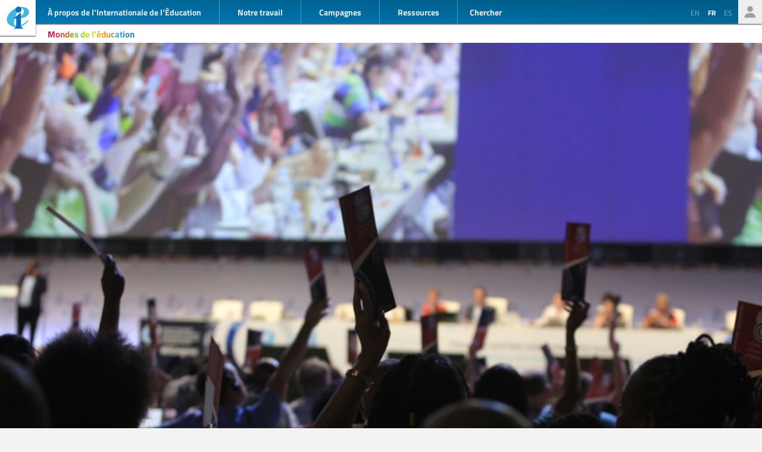

--- FILE ---
content_type: text/html; charset=UTF-8
request_url: https://www.ei-ie.org/fr/item/22913:notre-mandat-par-david-edwards
body_size: 11118
content:
<!DOCTYPE html>
<html lang="fr">




<head>
	<meta name="viewport" content="width=device-width,initial-scale=1,maximum-scale=1,user-scalable=no">
	<meta http-equiv="X-UA-Compatible" content="IE=edge,chrome=1">
	<meta name="HandheldFriendly" content="true">
    <title>« Notre mandat », par David Edwards.
</title>
    <link rel="preload" href="https://use.typekit.net/scu0unl.css?v=20240528" as="style">
    <link rel="canonical" href="https://www.ei-ie.org/fr/item/22913:notre-mandat-par-david-edwards" />

    <link rel="apple-touch-icon" sizes="180x180" href="/icons/apple-touch-icon.png">
    <link rel="icon" type="image/png" sizes="32x32" href="/icons/favicon-32x32.png">
    <link rel="icon" type="image/png" sizes="16x16" href="/icons/favicon-16x16.png">
    <link rel="manifest" href="/site.webmanifest">
    <link rel="mask-icon" href="/icons/safari-pinned-tab.svg" color="#5bbad5">
    <meta name="msapplication-TileColor" content="#ffffff">
    <meta name="msapplication-TileImage" content="/icons/mstile-144x144.png">
    <meta name="theme-color" content="#ffffff">

    <link rel="stylesheet" href="https://use.typekit.net/scu0unl.css?v=20240528">
    <link rel="preload" as="style" href="https://www.ei-ie.org/build/assets/style-35SGflDr.css" /><link rel="stylesheet" href="https://www.ei-ie.org/build/assets/style-35SGflDr.css" />    <script>
        window.dataLayer = window.dataLayer || [];
        function gtag(){dataLayer.push(arguments);}
        var cookieControlLocale = 'fr';
    </script>
                <link rel="me" href="https://twitter.com/EduInt" />
    <meta name="twitter:dnt" content="on" >
    

     

    <meta property="og:url" content="https://www.ei-ie.org/fr/item/22913:notre-mandat-par-david-edwards" />
    <meta property="og:title" content="« Notre mandat », par David Edwards." />
    <meta property="twitter:title" content="« Notre mandat », par David Edwards." />
    <meta name="description" content="Etre élu Secrétaire général de l’IE est un immense honneur. C’est un défi que de se montrer à la hauteur de la confiance que m’ont accordée les représentant·e·s des travailleur·euse·s de l’éducation du monde entier, mais il est également rassurant d’intégrer cette petite équipe de dirigeant·e·s talentueux·euses élu·e·s le premier jour de notre Congrès." />
    <meta property="og:description" content="Etre élu Secrétaire général de l’IE est un immense honneur. C’est un défi que de se montrer à la hauteur de la confiance que m’ont accordée les représentant·e·s des travailleur·euse·s de l’éducation du monde entier, mais il est également rassurant d’intégrer cette petite équipe de dirigeant·e·s talentueux·euses élu·e·s le premier jour de notre Congrès." />
    <meta property="twitter:description" content="Etre élu Secrétaire général de l’IE est un immense honneur. C’est un défi que de se montrer à la hauteur de la confiance que m’ont accordée les représentant·e·s des travailleur·euse·s de l’éducation du monde entier, mais il est également rassurant d’intégrer cette petite équipe de dirigeant·e·s talentueux·euses élu·e·s le premier jour de notre Congrès." />
    <meta property="og:site_name" content="Internationale de l’Éducation" />
    <meta name="twitter:site" content="@eduint" />
    <meta property="og:locale" content="fr" />

            <meta property="og:image" content="https://www.ei-ie.org/image/479a8.jpg/lead.jpg" />
        <meta name="twitter:card" content="summary_large_image" />
        
     
        <meta property="og:type" content="article" />
        <meta property="article:published_time" content=2019-07-22 00:47:00 />
        <meta property="article:modified_time" content=2019-08-22 09:12:31 />
    
 
                <script type="text/javascript">
                dataLayer.push({
                    'content_group': 'Mondes de l&#039;éducation',
                    'content_group_id': 7
                });
                //gtag('set', 'content_group', 'Mondes de l&#039;éducation');
                //gtag('set', 'content_id', 7);
            </script>
                <script src="https://www.google.com/recaptcha/api.js?hl=&render=6LdW3rYaAAAAAO5KCFJw5XTwvg7v6Hgmf-QOXXVP"></script>
     <style type="text/css">
    .grecaptcha-badge { visibility: hidden; }
    </style>
    <script type="text/javascript">
    (function(c,l,a,r,i,t,y){
        c[a]=c[a]||function(){(c[a].q=c[a].q||[]).push(arguments)};
        t=l.createElement(r);t.async=1;t.src="https://www.clarity.ms/tag/"+i;
        y=l.getElementsByTagName(r)[0];y.parentNode.insertBefore(t,y);
    })(window, document, "clarity", "script", "a6kfnk98x5");
</script>


           
        
        <script>(function(w,d,s,l,i){w[l]=w[l]||[];w[l].push({'gtm.start':
        new Date().getTime(),event:'gtm.js'});var f=d.getElementsByTagName(s)[0],
        j=d.createElement(s),dl=l!='dataLayer'?'&l='+l:'';j.async=true;j.src=
        'https://www.googletagmanager.com/gtm.js?id='+i+dl;f.parentNode.insertBefore(j,f);
        })(window,document,'script','dataLayer','GTM-MQ3GNCL');</script>
        
        <link rel="modulepreload" href="https://www.ei-ie.org/build/assets/script-CXk5yur0.js" /><link rel="modulepreload" href="https://www.ei-ie.org/build/assets/BjYfVVqY.js" /><link rel="modulepreload" href="https://www.ei-ie.org/build/assets/DY4LNUON.js" /><script type="module" src="https://www.ei-ie.org/build/assets/script-CXk5yur0.js"></script>        
    </head>
<body class="        route-item-show    
    page_item 
    page_item_type_article
    
            woe_article
        ">
            
        <noscript><iframe src="https://www.googletagmanager.com/ns.html?id=GTM-MQ3GNCL"
        height="0" width="0" style="display:none;visibility:hidden"></iframe></noscript>
        
    
    <div class="wrapper">
        <header id="header_page">
            <h1><a href="https://www.ei-ie.org/fr">Ei-iE</a></h1>
            <div id="navToggle">

            	<span>&nbsp;</span>
            	<span>&nbsp;</span>
            	<span>&nbsp;</span>
            </div>
            <nav id="mainNav">
                <div id="searchBar-mobile"><div class="searchToggle">Chercher</div>
<form method="get" action="https://www.ei-ie.org/fr/search" id="search_container-mobile">
    <h3>Rechercher sur l&#039;Internationale de l&#039;Education</h3>
    <input name="item_contents[query]" type="text" placeholder="Entrez le(s) terme(s) de recherche" id="search_input-mobile"/>
    <button aria-label="Montrer les résultats" id="search_button-mobile" type="submit">Montrer les résultats</button>
    <button aria-label="cancel " type="reset" id="search_cancel_button-mobile">⨯</button>
</form>
</div>
                <div id="languageSelector-mobile"><section id="languageSelection-mobile">
    <ul id="languageSelection_list-mobile">
                         
            <li><a href="/en/item/22913:notre-mandat-par-david-edwards">
                en
            </a></li>
         
             
            <li class="active"><span>fr</span></li>
         
                         
            <li><a href="/es/item/22913:notre-mandat-par-david-edwards">
                es
            </a></li>
         
        </ul>
</section>
</div>
                <ul class="nav_main"><li class="nav_main_item nav_two"><span class="nav_main_title"><span class="full">À propos de l’Internationale de l’Éducation</span><span class="short">À propos</span></span><ul class="nav_drop nav_two_sub"><li class="nav_drop_section"><h2>À propos de l’Internationale de l’Éducation</h2><ul class="nav_drop_listing"><li><a href="https://www.ei-ie.org/fr/about/who-we-are">Qui nous sommes</a></li><li><a href="https://www.ei-ie.org/fr/about/origins-and-history">Origines et histoire</a></li><li><a href="https://www.ei-ie.org/fr/affiliates">Nos membres</a></li><li><a href="https://www.ei-ie.org/fr/about/our-leaders">Nos dirigeant·e·s</a></li><li><a href="https://www.ei-ie.org/fr/about/jobs">Opportunités de carrière et de stage</a></li><li><a href="https://www.ei-ie.org/fr/regions">Régions et pays</a></li><li><a href="https://www.ei-ie.org/fr/governance">Gouvernance</a></li><li><a href="https://www.ei-ie.org/fr/about/global-unions">Syndicats mondiaux</a></li><li class="nav_newsletter"><a href="https://www.ei-ie.org/fr/contact/newsletter">Abonnez-vous à nos newsletters</a></li><li><a href="https://www.ei-ie.org/fr/contact/ei-ie">Contactez-nous</a></li></ul></li></ul></li><li class="nav_main_item nav_one"><span class="nav_main_title">Notre travail</span><ul class="nav_drop nav_one_sub"><li class="nav_drop_section"><h2>Date</h2><ul class="nav_drop_listing"><li><a href="https://www.ei-ie.org/fr/news">Nouvelles</a></li><li class="nav_worlds-of-education"><a href="https://www.ei-ie.org/fr/worlds-of-education">Mondes de l'éducation</a></li><li><a href="https://www.ei-ie.org/fr/news/statements">Déclarations</a></li><li><a href="https://www.ei-ie.org/fr/news/take-action">Agissez maintenant!</a></li></ul></li><li class="nav_drop_section"><h2>Nos priorités</h2><ul class="nav_drop_listing"><li><a href="https://www.ei-ie.org/fr/workarea/1323:une-education-de-qualite-pour-toutes">Une éducation de qualité pour tou·te·s</a></li><li><a href="https://www.ei-ie.org/fr/workarea/1324:la-profession-enseignante">La profession enseignante</a></li><li><a href="https://www.ei-ie.org/fr/workarea/1325:droits-et-democratie">Droits et démocratie</a></li><li><a href="https://www.ei-ie.org/fr/workarea/1326:renforcer-le-pouvoir-syndical">Renforcer le pouvoir syndical</a></li></ul></li><li class="nav_drop_section"><h2>Projecteur sur</h2><ul class="nav_drop_listing"><li><a href="https://www.ei-ie.org/fr/dossier/1299:faire-progresser-legalite-des-genres-dans-et-a-travers-leducation">Faire progresser l’égalité des genres dans et à travers l’éducation</a></li><li><a href="https://www.ei-ie.org/fr/dossier/1368:education-de-la-petite-enfance">Éducation de la petite enfance</a></li><li><a href="https://www.ei-ie.org/fr/dossier/1367:enseignement-superieur-et-recherche">Enseignement supérieur et recherche</a></li><li><a href="https://www.ei-ie.org/fr/dossier/1370:enseignement-et-formation-techniques-et-professionnels">Enseignement et formation techniques et professionnels</a></li><li class="nav_drop_listing_footer"><a href="https://www.ei-ie.org/fr/spotlight">Montrer tout</a></li></ul></li></ul></li><li class="nav_main_item nav_three"><span class="nav_main_title">Campagnes</span><ul class="nav_drop nav_three_sub"><li class="nav_drop_section"><h2>Campagnes</h2><ul class="nav_drop_listing"><li><a href="https://www.ei-ie.org/fr/dossier/1537:la-force-du-public-ensemble-on-fait-ecole">La force du public : Ensemble on fait école !</a></li><li><a href="https://www.ei-ie.org/fr/dossier/1361:enseignez-pour-la-planete">Enseignez pour la planète</a></li><li><a href="https://www.ei-ie.org/fr/dossier/1296:les-etudiantes-avant-le-profit">Les étudiant∙e∙s avant le profit</a></li><li class="nav_drop_listing_footer"><a href="https://www.ei-ie.org/fr/campaigns">Montrer tout</a></li></ul></li></ul></li><li class="nav_main_item nav_three"><span class="nav_main_title">Ressources</span><ul class="nav_drop nav_three_sub"><li class="nav_drop_section"><h2>Ressources</h2><ul class="nav_drop_listing"><li><a href="https://www.ei-ie.org/fr/resources/research">Recherches</a></li><li><a href="https://www.ei-ie.org/fr/resources/publications">Publications</a></li><li><a href="https://www.ei-ie.org/fr/resources/policy-briefs">Notes politiques</a></li><li><a href="https://www.ei-ie.org/fr/resources/world-congress-resolutions">Résolutions des Congrès mondiaux</a></li><li><a href="https://www.ei-ie.org/fr/resources/videos">Vidéos</a></li><li><a href="https://www.ei-ie.org/fr/authors">Auteur·trice·s</a></li><li><a href="https://www.ei-ie.org/fr/coop_projects">Projets de coopération</a></li><li><a href="https://www.ei-ie.org/fr/wellbeing">Portail santé et bien-être</a></li></ul></li></ul></li></ul>                <div id="searchBar"><div class="searchToggle">Chercher</div>
<form method="get" action="https://www.ei-ie.org/fr/search" id="search_container">
    <h3>Rechercher sur l&#039;Internationale de l&#039;Education</h3>
    <input name="item_contents[query]" type="text" placeholder="Entrez le(s) terme(s) de recherche" id="search_input"/>
    <button aria-label="Montrer les résultats" id="search_button" type="submit">Montrer les résultats</button>
    <button aria-label="cancel " type="reset" id="search_cancel_button">⨯</button>
</form>
</div>
                <div id="memberNav-mobile"><a href="https://eiie.sharepoint.com/SitePages/HomePage.aspx" target="_blank">Seulement pour les membres</a></div>
            </nav>
            
            <section id="headerside">
	            <section id="languageSelection">
    <ul id="languageSelection_list">
                         
            <li><a href="/en/item/22913:notre-mandat-par-david-edwards">
                en
            </a></li>
         
             
            <li class="active"><span>fr</span></li>
         
                         
            <li><a href="/es/item/22913:notre-mandat-par-david-edwards">
                es
            </a></li>
         
        </ul>
</section>
                <div id="memberNav"><a href="https://eiie.sharepoint.com/SitePages/HomePage.aspx" target="_blank">Seulement pour les membres</a></div>
            </section>
        </header>
		<section id="main_page">
	        
    <header class="woe_article_header">
        <h2><a  href="https://www.ei-ie.org/fr/worlds-of-education" rel="noopener">Mondes de l&#039;éducation</a></h2>
                    </header>

<figure  class="figure_lead figure_preset_lead media media--image media--image-lead media--preset-lead" >
            <img srcset="https://www.ei-ie.org/image/479a8.jpg/card.jpg 640w,https://www.ei-ie.org/image/479a8.jpg/lead.jpg 1448w"
             
             src="https://www.ei-ie.org/image/479a8.jpg/lead.jpg" 
             alt="" />
        </figure>
<article class="article_main article_single">
   
    <header>
                <h2>« Notre mandat », par David Edwards.</h2>
        
        <section id="article_header_meta">          
                        <section class="collection_links">
                                    <a class="collection_link" href="https://www.ei-ie.org/fr/workarea/1393:croissance-des-syndicats" rel="noopener"><span>Croissance des syndicats</span></a>                                    <a class="collection_link" href="https://www.ei-ie.org/fr/workarea/1320:renouveau-et-developpement-syndical" rel="noopener"><span>Renouveau et développement syndical</span></a>                                    <a class="collection_link" href="https://www.ei-ie.org/fr/workarea/1319:democratie" rel="noopener"><span>Démocratie</span></a>                                    <a class="collection_link" href="https://www.ei-ie.org/fr/workarea/1317:les-droits-syndicaux-sont-des-droits-humains" rel="noopener"><span>Les droits syndicaux sont des droits humains</span></a>                                    <a class="collection_link" href="https://www.ei-ie.org/fr/workarea/1315:encadrement-de-la-profession" rel="noopener"><span>Encadrement de la profession</span></a>                                    <a class="collection_link" href="https://www.ei-ie.org/fr/workarea/1313:action-et-sensibilisation-en-matiere-de-climat" rel="noopener"><span>Action et sensibilisation en matière de climat</span></a>                                    <a class="collection_link" href="https://www.ei-ie.org/fr/workarea/1311:realiser-lobjectif-de-developpement-durable-4" rel="noopener"><span>Réaliser l’Objectif de développement durable 4</span></a>                    
                
                                     
                                            <a class="collection_link collection_link_dossier" href="https://www.ei-ie.org/fr/dossier/1369:personnels-de-soutien-a-leducation" rel="noopener"><span>Personnels de soutien à l’éducation</span></a>                                                         
                                            <a class="collection_link collection_link_dossier" href="https://www.ei-ie.org/fr/dossier/1625:droits-syndicaux" rel="noopener"><span>Droits syndicaux</span></a>                                                </section> 
             
            			    <span class="date date-published">
                    <span class="label">Publié</span>
                22 juillet 2019
    </span>
            
            			    <span class="date date-updated">
                    <span class="label">Mis à jour</span>
                22 août 2019
    </span>
			        </section>

          
            <section id="article_authors">
                <span class="label">écrit par:</span>
                                    <div class="article_author">
                        <a  href="https://www.ei-ie.org/fr/author/71:david-edwards" rel="noopener"><figure  class="article_author_portrait media media--image media--image-portrait" >
            <img src="https://www.ei-ie.org/image/W3sHLFkkoQfsC8mbGgSNKVHCf6h8nnzxmmLAu4sg.jpg/portrait.jpg" alt="" />
        </figure>
                                                        <span>
                                David Edwards
                            </span></a>                    </div>
                            </section>
         

        

                    <div class="subscribe-carousel">
    <div class="subscribe-carousel-start active">
        <h3>Restez à jour</h3>
        <p>Abonnez-vous à la lettre d’information <em>Mondes de l’Éducation</em>.</p>
    </div>
    <div class="subscribe-carousel-form">
        <h3>Restez à jour</h3>
        <p>Abonnez-vous à la lettre d’information <em>Mondes de l’Éducation</em>.</p>
        <form action="https://www.ei-ie.org/fr/contact/newsletter" method="post" id="">
    <input type="hidden" name="_token" value="wtUPRO8UqaXOViZMLjd8oO8yocUTJBfvNAwZLvwF" autocomplete="off">    <input type="hidden" name="g-recaptcha-response" id="g-recaptcha-response-697579e43f510"><script>
  grecaptcha.ready(function() {
      grecaptcha.execute('6LdW3rYaAAAAAO5KCFJw5XTwvg7v6Hgmf-QOXXVP', {action: 'subscribe'}).then(function(token) {
         document.getElementById('g-recaptcha-response-697579e43f510').value = token;
      });
  });
  </script>
    <input type="hidden" name="newsletter_woe" value="on" />
    <input type="hidden" name="lang" value="1" />
    <label>
        <span>Prénom <em>obligatoire</em></span>
        <input type="text" name="firstname" required />
    </label>
    <label>
        <span>Nom <em>obligatoire</em></span>
        <input type="text" name="lastname" required />
    </label>
    <label>
        <span>E-mail <em>obligatoire</em></span>
        <input type="email" name="email" required />
    </label>
    <label>
        <span>J&#039;accepte de fournir à l&#039;Internationale de l&#039;Education mes coordonnées et préférences d&#039;abonnement afin de recevoir les bulletins d&#039;information sélectionnés.</span>
        <input type="checkbox" required />
    </label>
    <button type="submit">Envoyer</button>
    <a class="data-protection-policy-formlink" href="https://www.ei-ie.org/fr/contact/data-protection-policy">Politique de protection des données</a>
</form>
<div class="recaptcha-branding recaptcha-branding-carousel">
    Ce site est protégé par reCAPTCHA et la <a href="https://policies.google.com/privacy" target="_blank" rel="noreferrer noopener">politique de confidentialité</a> et les <a href="https://policies.google.com/terms" target="_blank" rel="noreferrer noopener">conditions d’utilisation</a> de Google s’appliquent.
</div>    </div>
    <div class="subscribe-carousel-result-success">
        <p>Merci de votre abonnement</p>
    </div>
    <div class="subscribe-carousel-result-error">
        <p>Une erreur est intervenue</p>
        <button>Essayez à nouveau</button>
    </div>
</div>            </header>

    <main>
        <p>Etre élu Secrétaire général de l’IE est un immense honneur. C’est un défi que de se montrer à la hauteur de la confiance que m’ont accordée les représentant·e·s des travailleur·euse·s de l’éducation du monde entier, mais il est également rassurant d’intégrer cette petite équipe de dirigeant·e·s talentueux·euses élu·e·s le premier jour de notre Congrès.</p><p>Nous nous réunissons un an après avoir célébré le premier quart de siècle de l’IE. Cette fusion a donné naissance à des structures mondiales solides, fondées sur des valeurs solides. Tel est le précieux héritage que nous partageons et que nous déploierons pour relever les défis qui se poseront au syndicalisme, à la profession enseignante et à l’éducation dans les années à venir.</p><p>Toutefois, cette période a également été empreinte de profonds changements dans l’attitude des dirigeant·e·s politiques à l’égard du bien commun, du rôle central des gouvernements et de la gouvernance, ainsi que de la valeur et des valeurs du secteur public. Notre époque est marquée par la recrudescence du nativisme, les inégalités de revenus, les conflits politiques, la dégradation de l’environnement et un secteur des entreprises incontrôlé qui consolide son pouvoir et son influence. La voix collective et organisée des enseignant·e·s et des personnels de l’éducation a été le témoin des dégâts que cette recrudescence a causés sur leurs étudiant·e·s, leurs collègues et les communautés, et a répondu à l’appel à diriger, à résister et à se mobiliser.</p><p>Nous résistons à l’individualisation grandissante, voire à l’atomisation de la société, et à ses conséquences au sein de nos salles de classe.</p><p>Nous résistons à l’injonction à créer des environnements qui, au nom de l’efficacité, consacrent le mécanique au détriment de l’humain.</p><p>Nous résistons à la mise en données, à la transformation en armes et à la commercialisation de nos informations, ainsi qu’à la flexibilisation, à la déréglementation et à la précarité de notre travail.</p><p>Mais plus encore, nous résistons à l'idée selon laquelle l’accroissement des inégalités et la diminution des droits sont la conséquence inéluctable de la 4e révolution industrielle et demeurent indissociables de l’avenir du travail.</p><p><a class="link-external" href="https://eiie.sharepoint.com/:b:/s/eiwebsite/EWWdyyqVBhlIgnh3ps7SwZkBGfozChzPJxqmJ73ss-EukQ?e=uWRQQQ"  target="_blank" >Dans le rapport de suivi du Huitième Congrès mondial</a>, j’exposerai les avancées que nous réalisons malgré les obstacles et les difficultés. Je mettrai les 1.500 délégué·e·s et observateur·rice·s du monde entier face à l’engagement que je constate chez eux·elles et leurs organisations. Je répéterai ce que beaucoup m'ont dit sur la nécessité impérieuse pour les dirigeant·e·s de forger un nouveau discours et de tracer une nouvelle voie à travers la marée montante et déchaînée de la complexité, de l’insécurité et de l’isolement.</p><p><em> Si seulement</em> il existait un groupe de personnes pour défendre la dignité et l’action collective face aux réseaux de désinformation qui s’insinuent dans les domaines politiques en vue de présenter les candidat·e·s et les problématiques de la manière la plus simpliste possible<em>. Si seulement</em> ce groupe pouvait instruire, informer et susciter l’engagement des citoyen·ne·s qui ont pris conscience de la manipulation contribuant à la déformation du débat public et le renforçant, et ont le courage de résister face à un système qui motive la haine et l’intolérance.</p><p>« Si seulement » est devenu un procédé rhétorique efficace pour éveiller les foules à leur pouvoir collectif et à leur potentiel.<em> Si seulement</em> notre rôle était respecté au sein des communautés,<em> si seulement</em> nous étions responsables de l’éducation des générations futures.<em> Si seulement</em> nous appartenions à un mouvement mondial, régional et organisé au niveau national, fondamentalement tourné vers le respect des êtres humains, enfants comme adultes, et vers le besoin de dignité et de démocratie.</p><p>L’humain est, par nature, un animal social. Il n’évolue pas dans l’isolement le plus total. Bien au contraire, ce sont ses interactions et ses relations avec les autres qui le stimulent, participent à son développement et lui permettent d’apprendre.</p><p>Il recherche la communauté. Le sentiment communautaire peut naître d’une identité commune fondée sur des valeurs partagées, mais l’identité peut également servir de prétexte à l’exclusion et à la division. C’est la raison pour laquelle les écoles et les programmes scolaires sont devenus la cible des campagnes négatives et destructrices menées par les nationalistes populistes et autoritaires.</p><p>Cependant, leurs discours n’apportent aucune solution, que ce soit sur le court ou le long terme. Leur lumière est aveuglante de peur et de haine.<em> Si seulement</em> il existait un groupe d’individus agissant et instruisant pour offrir une vision plus stable des valeurs démocratiques et des processus qui illuminent, avec espoir, la voie vers un avenir meilleur et plus juste.</p><p>Seul·e·s, ni les éducateur·rice·s ni les syndicalistes ne peuvent changer le monde. En revanche, nous ne devrions jamais sous-estimer nos contributions et notre impact. Nous sommes présent·e·s dans chaque communauté. Nous sommes toujours largement respecté·e·s. Et nous travaillons, chaque jour, avec l’avenir: la jeunesse.</p><p>Celles et ceux qui sont ici, à Bangkok, m’entendront lancer un appel à l’action et me demander ce qui arriverait « si seulement » nous prenions conscience du pouvoir, de la vision et de l’autorité qui sont les nôtres lorsque nous sommes ensemble. J’ajouterais, à titre de post-scriptum, que comprendre l’inverse est tout aussi essentiel.</p><p>C’est<em> seulement si</em> nous prenons les rênes de notre profession que nous pourrons garantir une éducation centrée sur l’humain et des salles de classe ouvertes au débat, à la recherche et à la diversité.</p><p>C’est<em> seulement si</em> nous prenons l’initiative de rechercher un financement de l’enseignement public sur le long terme qui soit équitable, prévisible et durable que nous pourrons offrir à nos étudiant·e·s, même les plus défavorisé·e·s, les ressources et les services adéquats, et à nos collègues des environnements de travail dans lesquels il·elle·s seront soutenu·e·s, afin que cette combinaison cultive des communautés scolaires saines.</p><p>C’est<em> seulement si</em> nous nous allions au sein et au-delà de nos communautés que nous pourrons faire grandir la confiance et la force nécessaires pour ouvrir la voie vers un avenir meilleur et plus durable.</p><p>C’est<em> seulement si</em> nous emportons avec nous les décisions que nous aurons prises cette semaine à Bangkok, lorsque nous retournerons dans nos pays, nos écoles et nos syndicats, que notre objectif commun pourra s’enraciner, prendre forme et gagner en substance.</p><p>En tant que nouveau Secrétaire général de l’Internationale de l’Education, j’ai bon espoir, car la solidarité est la sève de notre organisation. Nous sommes plus que la somme de nos parties, j’en suis convaincu. Nous nous réunissons pour réaffirmer nos principes et établir une voie commune adaptée à ces temps incertains.</p><p>Je ne manquerais cela pour rien au monde.</p>                      
               
            </main>

            <section class="opinion_disclaimer">
            <p>Le contenu et les avis exprimés dans ce blog sont ceux de son auteur et ne reflètent pas nécessairement la position officielle de l’Internationale de l’Education.</p>
        </section>
    
    <footer>
        
                <nav id="collections">
            <a  href="https://www.ei-ie.org/fr/collection/946:a-propos-de-la-ie" rel="noopener">A propos de la IE</a>            <a  href="https://www.ei-ie.org/fr/collection/458:solide-profession-enseignante" rel="noopener">solide profession enseignante</a>            <a  href="https://www.ei-ie.org/fr/collection/466:la-democratie" rel="noopener">la démocratie</a>            <a  href="https://www.ei-ie.org/fr/collection/949:education-pour-tous" rel="noopener">Education pour tous</a>            <a  href="https://www.ei-ie.org/fr/collection/955:droits-humains-et-syndicaux" rel="noopener">Droits humains et syndicaux</a>            <a  href="https://www.ei-ie.org/fr/collection/467:education-et-democratie" rel="noopener">éducation et démocratie</a>            <a  href="https://www.ei-ie.org/fr/collection/490:education-de-qualite" rel="noopener">éducation de qualité</a>            <a  href="https://www.ei-ie.org/fr/collection/958:recherche" rel="noopener">Recherche</a>            <a  href="https://www.ei-ie.org/fr/collection/502:syndicats-de-leducation" rel="noopener">syndicats de l&#039;éducation</a>            <a  href="https://www.ei-ie.org/fr/collection/968:deacuteveloppement-durable" rel="noopener">D&amp;eacute;veloppement durable</a>            <a  href="https://www.ei-ie.org/fr/collection/971:quality-teaching-fr" rel="noopener">Quality Teaching FR</a>            <a  href="https://www.ei-ie.org/fr/collection/553:defis-de-leducation" rel="noopener">défis de l&#039;éducation</a>            <a  href="https://www.ei-ie.org/fr/collection/569:unies-pour-leducation-de-qualite" rel="noopener">Uni(e)s pour l’éducation de qualité</a>            <a  href="https://www.ei-ie.org/fr/collection/973:unies-pour-leducation" rel="noopener">Uni(e)s pour l&#039;éducation</a>            <a  href="https://www.ei-ie.org/fr/collection/974:education-support-employees-fr" rel="noopener">Education Support Employees FR</a>            <a  href="https://www.ei-ie.org/fr/collection/586:le-leadership-des-enseignants" rel="noopener">le leadership des enseignants</a>            <a  href="https://www.ei-ie.org/fr/collection/975:post-2015" rel="noopener">Post 2015</a>            <a  href="https://www.ei-ie.org/fr/collection/591:politique-de-leducation" rel="noopener">politique de l&#039;éducation</a>            <a  href="https://www.ei-ie.org/fr/collection/661:profession-deducation" rel="noopener">profession d&#039;éducation</a>            <a  href="https://www.ei-ie.org/fr/collection/823:2030-programme-deducation" rel="noopener">2030 Programme d&#039;éducation</a>            <a  href="https://www.ei-ie.org/fr/collection/863:avenir-de-leducation" rel="noopener">avenir de l&#039;éducation</a>            <a  href="https://www.ei-ie.org/fr/collection/912:unionstrong" rel="noopener">#UnionStrong</a>            <a  href="https://www.ei-ie.org/fr/worlds-of-education" rel="noopener">Mondes de l&#039;éducation</a>            <a  href="https://www.ei-ie.org/fr/author/71:david-edwards" rel="noopener">David Edwards</a>            <a  href="https://www.ei-ie.org/fr/workarea/1393:croissance-des-syndicats" rel="noopener">Croissance des syndicats</a>            <a  href="https://www.ei-ie.org/fr/dossier/1369:personnels-de-soutien-a-leducation/1375:notre-travail-pour-les-personnels-de-soutien-a-leducation" rel="noopener">Personnels de soutien à l’éducation | Notre travail pour les personnels de soutien à l’éducation</a>            <a  href="https://www.ei-ie.org/fr/workarea/1320:renouveau-et-developpement-syndical" rel="noopener">Renouveau et développement syndical</a>            <a  href="https://www.ei-ie.org/fr/workarea/1319:democratie" rel="noopener">Démocratie</a>            <a  href="https://www.ei-ie.org/fr/workarea/1317:les-droits-syndicaux-sont-des-droits-humains" rel="noopener">Les droits syndicaux sont des droits humains</a>            <a  href="https://www.ei-ie.org/fr/workarea/1315:encadrement-de-la-profession" rel="noopener">Encadrement de la profession</a>            <a  href="https://www.ei-ie.org/fr/workarea/1313:action-et-sensibilisation-en-matiere-de-climat" rel="noopener">Action et sensibilisation en matière de climat</a>            <a  href="https://www.ei-ie.org/fr/workarea/1311:realiser-lobjectif-de-developpement-durable-4" rel="noopener">Réaliser l’Objectif de développement durable 4</a>            <a  href="https://www.ei-ie.org/fr/dossier/1625:droits-syndicaux/1626:nouvelles" rel="noopener">Droits syndicaux | Nouvelles</a>    
     
        <div class="collection_group collection_group_workarea">
            <h4>Direction stratégique</h4>
            <ol>
                 
                    <li><a  href="https://www.ei-ie.org/fr/workarea/1393:croissance-des-syndicats" rel="noopener">Croissance des syndicats</a></li>
                 
                    <li><a  href="https://www.ei-ie.org/fr/workarea/1320:renouveau-et-developpement-syndical" rel="noopener">Renouveau et développement syndical</a></li>
                 
                    <li><a  href="https://www.ei-ie.org/fr/workarea/1319:democratie" rel="noopener">Démocratie</a></li>
                 
                    <li><a  href="https://www.ei-ie.org/fr/workarea/1317:les-droits-syndicaux-sont-des-droits-humains" rel="noopener">Les droits syndicaux sont des droits humains</a></li>
                 
                    <li><a  href="https://www.ei-ie.org/fr/workarea/1315:encadrement-de-la-profession" rel="noopener">Encadrement de la profession</a></li>
                 
                    <li><a  href="https://www.ei-ie.org/fr/workarea/1313:action-et-sensibilisation-en-matiere-de-climat" rel="noopener">Action et sensibilisation en matière de climat</a></li>
                 
                    <li><a  href="https://www.ei-ie.org/fr/workarea/1311:realiser-lobjectif-de-developpement-durable-4" rel="noopener">Réaliser l’Objectif de développement durable 4</a></li>
                 
            </ol>
        </div>
     
        <div class="collection_group collection_group_dossier">
            <h4>Projecteur sur</h4>
            <ol>
                 
                    <li><a  href="https://www.ei-ie.org/fr/dossier/1369:personnels-de-soutien-a-leducation/1375:notre-travail-pour-les-personnels-de-soutien-a-leducation" rel="noopener">Personnels de soutien à l’éducation | Notre travail pour les personnels de soutien à l’éducation</a></li>
                 
                    <li><a  href="https://www.ei-ie.org/fr/dossier/1625:droits-syndicaux/1626:nouvelles" rel="noopener">Droits syndicaux | Nouvelles</a></li>
                 
            </ol>
        </div>
     
        <div class="collection_group collection_group_articles">
            <h4>Articles</h4>
            <ol>
                 
                    <li><a  href="https://www.ei-ie.org/fr/worlds-of-education" rel="noopener">Mondes de l&#039;éducation</a></li>
                 
            </ol>
        </div>
     
        <div class="collection_group collection_group_persons">
            <h4>Personnes</h4>
            <ol>
                 
                    <li><a  href="https://www.ei-ie.org/fr/author/71:david-edwards" rel="noopener">David Edwards</a></li>
                 
            </ol>
        </div>
    
</nav>
    </footer>

</article>
<section id="related_items" class="collection_content related_collection">
    <h3 class="collectionHeader">En lien avec</h3>
    <ol class="collection_content">
                    <li>
            	<article class="card-item card-article ">
    <figure  class="  figure_preset_card media media--image media--image-lead media--preset-card" >
            <img src="https://www.ei-ie.org/image/cde5a.jpg/card.jpg" alt="" />
        </figure>

    <header>
	    
	                <span class="first-collection first-collection-les-droits-syndicaux-sont-des-droits-humains">Les droits syndicaux sont des droits humains</span>
        	    
	    <span class="date ">
                30 mars 2021
    </span>

        <h4>« Aujourd’hui, la solidarité envers les femmes est un combat pour la démocratie », de Sławomir Broniarz.</h4>
        
        

                    <h5 class="card_title_author">
                            <span>
                    Slawomir Broniarz                    
                </span> 
                        </h5>
                
    </header>

            <p>Les femmes et les lesbiennes, homosexuel·le·s, bisexuel·le·s, transgenres, transsexuel·le·s et personnes intersexuées (LGBTI) se trouvent actuellement dans une situation difficile en Pologne. Il serait toutefois erroné et peu perspicace de considérer les attaques à l’égard des femmes ou des personnes LGBTI comme un problème spécifique à un seul pays ou...</p>            
    <a  href="https://www.ei-ie.org/fr/item/23727:aujourdhui-la-solidarite-envers-les-femmes-est-un-combat-pour-la-democratie-de-slawomir-broniarz" rel="noopener">« Aujourd’hui, la solidarité envers les femmes est un combat pour la démocratie », de Sławomir Broniarz.</a>    
</article>
 
            </li>
                    <li>
            	<article class="card-item card-article ">
    <figure  class="  figure_preset_card media media--image media--image-lead media--preset-card" >
            <img src="https://www.ei-ie.org/image/c3267.jpeg/card.jpg" alt="" />
        </figure>

    <header>
	    
	                <span class="first-collection first-collection-normes-et-conditions-de-travail">Normes et conditions de travail</span>
        	    
	    <span class="date ">
                26 mars 2021
    </span>

        <h4>Mauritanie : les éducateur·trice·s en grève afin d’obtenir une augmentation des salaires et de meilleures conditions de vie</h4>
        
        

                
    </header>

            <p>Les enseignant·e·s ont entamé le 22 mars, une grève générale de trois jours pour réclamer une augmentation des salaires et de meilleures conditions de vie. Cette grève a été ponctuée de manifestations massives près du siège du ministère de l'Éducation dans la capitale, Nouakchott, et dans les différentes provinces.</p>            
    <a  href="https://www.ei-ie.org/fr/item/23725:mauritanie-les-educateurtrices-en-greve-afin-dobtenir-une-augmentation-des-salaires-et-de-meilleures-conditions-de-vie" rel="noopener">Mauritanie : les éducateur·trice·s en grève afin d’obtenir une augmentation des salaires et de meilleures conditions de vie</a>    
</article>
 
            </li>
                    <li>
            	<article class="card-item card-article ">
    <figure  class="  figure_preset_card media media--image media--image-lead media--preset-card" >
            <img src="https://www.ei-ie.org/image/93e26.jpg/card.jpg" alt="" />
        </figure>

    <header>
	    
	                <span class="first-collection first-collection-croissance-des-syndicats">Croissance des syndicats</span>
        	    
	    <span class="date ">
                19 mars 2021
    </span>

        <h4>Déclaration du Comité syndical francophone de l’Education et de la formation à l’occasion de la journée internationale de la francophonie - 20 mars 2021</h4>
        
        

                
    </header>

            <p>Une francophonie en actions pour la paix, la démocratie, les droits et les libertés</p>            
    <a  href="https://www.ei-ie.org/fr/item/23720:declaration-du-comite-syndical-francophone-de-leducation-et-de-la-formation-a-loccasion-de-la-journee-internationale-de-la-francophonie-20-mars-2021" rel="noopener">Déclaration du Comité syndical francophone de l’Education et de la formation à l’occasion de la journée internationale de la francophonie - 20 mars 2021</a>    
</article>
 
            </li>
                    <li>
            	<article class="card-item card-article ">
    <figure  class="  figure_preset_card media media--image media--image-lead media--preset-card" >
            <img src="https://www.ei-ie.org/image/6db03.jpg/card.jpg" alt="" />
        </figure>

    <header>
	    
	                <span class="first-collection first-collection-renouveau-et-developpement-syndical">Renouveau et développement syndical</span>
        	    
	    <span class="date ">
                10 mars 2021
    </span>

        <h4>La solidarité syndicale mise en avant lors de la plus importante réunion du Réseau de coopération au développement jamais organisée</h4>
        
        

                
    </header>

            <p>La solidarité, l’action commune, l’éducation au climat et les droits syndicaux faisaient partie des principaux thèmes abordés par le Réseau de coopération au développement de l’Internationale de l’Éducation.</p>            
    <a  href="https://www.ei-ie.org/fr/item/23711:la-solidarite-syndicale-mise-en-avant-lors-de-la-plus-importante-reunion-du-reseau-de-cooperation-au-developpement-jamais-organisee" rel="noopener">La solidarité syndicale mise en avant lors de la plus importante réunion du Réseau de coopération au développement jamais organisée</a>    
</article>
 
            </li>
                    <li>
            	<article class="card-item card-article ">
    <figure  class="  figure_preset_card media media--image media--image-lead media--preset-card" >
            <img src="https://www.ei-ie.org/image/8efcf.jpg/card.jpg" alt="" />
        </figure>

    <header>
	    
	                <span class="first-collection first-collection-realiser-lobjectif-de-developpement-durable-4">Réaliser l’Objectif de développement durable 4</span>
        	    
	    <span class="date ">
                15 septembre 2019
    </span>

        <h4>« L’éducation et la Journée internationale de la démocratie », par David Edwards.</h4>
        
        

                    <h5 class="card_title_author">
                            <span>
                    David Edwards                    
                </span> 
                        </h5>
                
    </header>

            <p>Les Nations Unies ont créé la Journée internationale de la démocratie qui a lieu le 15 septembre chaque année depuis 2007 afin de promouvoir la démocratie. En 2019, il est clair que la démocratie et tout ce qui l’accompagne, comme les droits humains et l'état de droit, doivent être défendus...</p>            
    <a  href="https://www.ei-ie.org/fr/item/23019:leducation-et-la-journee-internationale-de-la-democratie-par-david-edwards" rel="noopener">« L’éducation et la Journée internationale de la démocratie », par David Edwards.</a>    
</article>
 
            </li>
                    <li>
            	<article class="card-item card-article ">
    <figure  class="  figure_preset_card media media--image media--image-lead media--preset-card" >
            <img src="https://www.ei-ie.org/image/cfc2f.jpg/card.jpg" alt="" />
        </figure>

    <header>
	    
	                <span class="first-collection first-collection-croissance-des-syndicats">Croissance des syndicats</span>
        	    
	    <span class="date ">
                23 février 2018
    </span>

        <h4>#ItsAboutFreedom: Les éducateurs/trices du monde entier soutiennent les syndicats américains</h4>
        
        

                
    </header>

            <p>Les éducateurs/trices du monde entier prennent la défense de leurs collègues nord-américains, soumis à l’une des pires offensives antisyndicales de l’histoire récente, dans le but de réduire au silence les syndicats des fonctionnaires et enseignant(e)s par une décision de la Cour Suprême.</p>            
    <a  href="https://www.ei-ie.org/fr/item/22360:itsaboutfreedom-les-educateurstrices-du-monde-entier-soutiennent-les-syndicats-americains" rel="noopener">#ItsAboutFreedom: Les éducateurs/trices du monde entier soutiennent les syndicats américains</a>    
</article>
 
            </li>
            </ol>
</section>
 

		</section>
        <footer id="footer_page">
            <div class="social-profiles">
                <a href="https://www.facebook.com/educationinternational" target="_blank" rel="noopener" class="social-profile-facebook">Facebook</a>
                <a href="https://twitter.com/eduint" target="_blank" rel="noopener" class="social-profile-twitter">Twitter</a>
                <a href="https://www.youtube.com/user/EduInternational" target="_blank"  rel="noopener" class="social-profile-youtube">YouTube</a>
                <a href="https://soundcloud.com/user-918336677-743440864" target="_blank" rel="noopener" class="social-profile-soundcloud">Soundcloud</a>
            </div>
            <p>
                Internationale de l’Education - A moins qu’il n’en soit indiqué autrement, l’intégralité du contenu de ce site web est libre d’utilisation sous <a href="https://creativecommons.org/licenses/by-nc/4.0/deed.fr"  target="_blank" rel="noreferrer noopener">Licence Attribution - Pas d’Utilisation Commerciale 4.0</a>.
            </p>
            <p>
                <a href="https://www.ei-ie.org/fr/contact/legal-notice">Avertissement légal</a>
                <a href="https://www.ei-ie.org/fr/contact/data-protection-policy">Politique de protection des données</a>
            </p>
        </footer>
    </div>
<script defer src="https://static.cloudflareinsights.com/beacon.min.js/vcd15cbe7772f49c399c6a5babf22c1241717689176015" integrity="sha512-ZpsOmlRQV6y907TI0dKBHq9Md29nnaEIPlkf84rnaERnq6zvWvPUqr2ft8M1aS28oN72PdrCzSjY4U6VaAw1EQ==" data-cf-beacon='{"version":"2024.11.0","token":"92d5074df65d4c99a2902dba55132118","r":1,"server_timing":{"name":{"cfCacheStatus":true,"cfEdge":true,"cfExtPri":true,"cfL4":true,"cfOrigin":true,"cfSpeedBrain":true},"location_startswith":null}}' crossorigin="anonymous"></script>
</body>
</html>



--- FILE ---
content_type: text/html; charset=utf-8
request_url: https://www.google.com/recaptcha/api2/anchor?ar=1&k=6LdW3rYaAAAAAO5KCFJw5XTwvg7v6Hgmf-QOXXVP&co=aHR0cHM6Ly93d3cuZWktaWUub3JnOjQ0Mw..&hl=en&v=PoyoqOPhxBO7pBk68S4YbpHZ&size=invisible&anchor-ms=20000&execute-ms=30000&cb=u9ctqkubw5i
body_size: 48734
content:
<!DOCTYPE HTML><html dir="ltr" lang="en"><head><meta http-equiv="Content-Type" content="text/html; charset=UTF-8">
<meta http-equiv="X-UA-Compatible" content="IE=edge">
<title>reCAPTCHA</title>
<style type="text/css">
/* cyrillic-ext */
@font-face {
  font-family: 'Roboto';
  font-style: normal;
  font-weight: 400;
  font-stretch: 100%;
  src: url(//fonts.gstatic.com/s/roboto/v48/KFO7CnqEu92Fr1ME7kSn66aGLdTylUAMa3GUBHMdazTgWw.woff2) format('woff2');
  unicode-range: U+0460-052F, U+1C80-1C8A, U+20B4, U+2DE0-2DFF, U+A640-A69F, U+FE2E-FE2F;
}
/* cyrillic */
@font-face {
  font-family: 'Roboto';
  font-style: normal;
  font-weight: 400;
  font-stretch: 100%;
  src: url(//fonts.gstatic.com/s/roboto/v48/KFO7CnqEu92Fr1ME7kSn66aGLdTylUAMa3iUBHMdazTgWw.woff2) format('woff2');
  unicode-range: U+0301, U+0400-045F, U+0490-0491, U+04B0-04B1, U+2116;
}
/* greek-ext */
@font-face {
  font-family: 'Roboto';
  font-style: normal;
  font-weight: 400;
  font-stretch: 100%;
  src: url(//fonts.gstatic.com/s/roboto/v48/KFO7CnqEu92Fr1ME7kSn66aGLdTylUAMa3CUBHMdazTgWw.woff2) format('woff2');
  unicode-range: U+1F00-1FFF;
}
/* greek */
@font-face {
  font-family: 'Roboto';
  font-style: normal;
  font-weight: 400;
  font-stretch: 100%;
  src: url(//fonts.gstatic.com/s/roboto/v48/KFO7CnqEu92Fr1ME7kSn66aGLdTylUAMa3-UBHMdazTgWw.woff2) format('woff2');
  unicode-range: U+0370-0377, U+037A-037F, U+0384-038A, U+038C, U+038E-03A1, U+03A3-03FF;
}
/* math */
@font-face {
  font-family: 'Roboto';
  font-style: normal;
  font-weight: 400;
  font-stretch: 100%;
  src: url(//fonts.gstatic.com/s/roboto/v48/KFO7CnqEu92Fr1ME7kSn66aGLdTylUAMawCUBHMdazTgWw.woff2) format('woff2');
  unicode-range: U+0302-0303, U+0305, U+0307-0308, U+0310, U+0312, U+0315, U+031A, U+0326-0327, U+032C, U+032F-0330, U+0332-0333, U+0338, U+033A, U+0346, U+034D, U+0391-03A1, U+03A3-03A9, U+03B1-03C9, U+03D1, U+03D5-03D6, U+03F0-03F1, U+03F4-03F5, U+2016-2017, U+2034-2038, U+203C, U+2040, U+2043, U+2047, U+2050, U+2057, U+205F, U+2070-2071, U+2074-208E, U+2090-209C, U+20D0-20DC, U+20E1, U+20E5-20EF, U+2100-2112, U+2114-2115, U+2117-2121, U+2123-214F, U+2190, U+2192, U+2194-21AE, U+21B0-21E5, U+21F1-21F2, U+21F4-2211, U+2213-2214, U+2216-22FF, U+2308-230B, U+2310, U+2319, U+231C-2321, U+2336-237A, U+237C, U+2395, U+239B-23B7, U+23D0, U+23DC-23E1, U+2474-2475, U+25AF, U+25B3, U+25B7, U+25BD, U+25C1, U+25CA, U+25CC, U+25FB, U+266D-266F, U+27C0-27FF, U+2900-2AFF, U+2B0E-2B11, U+2B30-2B4C, U+2BFE, U+3030, U+FF5B, U+FF5D, U+1D400-1D7FF, U+1EE00-1EEFF;
}
/* symbols */
@font-face {
  font-family: 'Roboto';
  font-style: normal;
  font-weight: 400;
  font-stretch: 100%;
  src: url(//fonts.gstatic.com/s/roboto/v48/KFO7CnqEu92Fr1ME7kSn66aGLdTylUAMaxKUBHMdazTgWw.woff2) format('woff2');
  unicode-range: U+0001-000C, U+000E-001F, U+007F-009F, U+20DD-20E0, U+20E2-20E4, U+2150-218F, U+2190, U+2192, U+2194-2199, U+21AF, U+21E6-21F0, U+21F3, U+2218-2219, U+2299, U+22C4-22C6, U+2300-243F, U+2440-244A, U+2460-24FF, U+25A0-27BF, U+2800-28FF, U+2921-2922, U+2981, U+29BF, U+29EB, U+2B00-2BFF, U+4DC0-4DFF, U+FFF9-FFFB, U+10140-1018E, U+10190-1019C, U+101A0, U+101D0-101FD, U+102E0-102FB, U+10E60-10E7E, U+1D2C0-1D2D3, U+1D2E0-1D37F, U+1F000-1F0FF, U+1F100-1F1AD, U+1F1E6-1F1FF, U+1F30D-1F30F, U+1F315, U+1F31C, U+1F31E, U+1F320-1F32C, U+1F336, U+1F378, U+1F37D, U+1F382, U+1F393-1F39F, U+1F3A7-1F3A8, U+1F3AC-1F3AF, U+1F3C2, U+1F3C4-1F3C6, U+1F3CA-1F3CE, U+1F3D4-1F3E0, U+1F3ED, U+1F3F1-1F3F3, U+1F3F5-1F3F7, U+1F408, U+1F415, U+1F41F, U+1F426, U+1F43F, U+1F441-1F442, U+1F444, U+1F446-1F449, U+1F44C-1F44E, U+1F453, U+1F46A, U+1F47D, U+1F4A3, U+1F4B0, U+1F4B3, U+1F4B9, U+1F4BB, U+1F4BF, U+1F4C8-1F4CB, U+1F4D6, U+1F4DA, U+1F4DF, U+1F4E3-1F4E6, U+1F4EA-1F4ED, U+1F4F7, U+1F4F9-1F4FB, U+1F4FD-1F4FE, U+1F503, U+1F507-1F50B, U+1F50D, U+1F512-1F513, U+1F53E-1F54A, U+1F54F-1F5FA, U+1F610, U+1F650-1F67F, U+1F687, U+1F68D, U+1F691, U+1F694, U+1F698, U+1F6AD, U+1F6B2, U+1F6B9-1F6BA, U+1F6BC, U+1F6C6-1F6CF, U+1F6D3-1F6D7, U+1F6E0-1F6EA, U+1F6F0-1F6F3, U+1F6F7-1F6FC, U+1F700-1F7FF, U+1F800-1F80B, U+1F810-1F847, U+1F850-1F859, U+1F860-1F887, U+1F890-1F8AD, U+1F8B0-1F8BB, U+1F8C0-1F8C1, U+1F900-1F90B, U+1F93B, U+1F946, U+1F984, U+1F996, U+1F9E9, U+1FA00-1FA6F, U+1FA70-1FA7C, U+1FA80-1FA89, U+1FA8F-1FAC6, U+1FACE-1FADC, U+1FADF-1FAE9, U+1FAF0-1FAF8, U+1FB00-1FBFF;
}
/* vietnamese */
@font-face {
  font-family: 'Roboto';
  font-style: normal;
  font-weight: 400;
  font-stretch: 100%;
  src: url(//fonts.gstatic.com/s/roboto/v48/KFO7CnqEu92Fr1ME7kSn66aGLdTylUAMa3OUBHMdazTgWw.woff2) format('woff2');
  unicode-range: U+0102-0103, U+0110-0111, U+0128-0129, U+0168-0169, U+01A0-01A1, U+01AF-01B0, U+0300-0301, U+0303-0304, U+0308-0309, U+0323, U+0329, U+1EA0-1EF9, U+20AB;
}
/* latin-ext */
@font-face {
  font-family: 'Roboto';
  font-style: normal;
  font-weight: 400;
  font-stretch: 100%;
  src: url(//fonts.gstatic.com/s/roboto/v48/KFO7CnqEu92Fr1ME7kSn66aGLdTylUAMa3KUBHMdazTgWw.woff2) format('woff2');
  unicode-range: U+0100-02BA, U+02BD-02C5, U+02C7-02CC, U+02CE-02D7, U+02DD-02FF, U+0304, U+0308, U+0329, U+1D00-1DBF, U+1E00-1E9F, U+1EF2-1EFF, U+2020, U+20A0-20AB, U+20AD-20C0, U+2113, U+2C60-2C7F, U+A720-A7FF;
}
/* latin */
@font-face {
  font-family: 'Roboto';
  font-style: normal;
  font-weight: 400;
  font-stretch: 100%;
  src: url(//fonts.gstatic.com/s/roboto/v48/KFO7CnqEu92Fr1ME7kSn66aGLdTylUAMa3yUBHMdazQ.woff2) format('woff2');
  unicode-range: U+0000-00FF, U+0131, U+0152-0153, U+02BB-02BC, U+02C6, U+02DA, U+02DC, U+0304, U+0308, U+0329, U+2000-206F, U+20AC, U+2122, U+2191, U+2193, U+2212, U+2215, U+FEFF, U+FFFD;
}
/* cyrillic-ext */
@font-face {
  font-family: 'Roboto';
  font-style: normal;
  font-weight: 500;
  font-stretch: 100%;
  src: url(//fonts.gstatic.com/s/roboto/v48/KFO7CnqEu92Fr1ME7kSn66aGLdTylUAMa3GUBHMdazTgWw.woff2) format('woff2');
  unicode-range: U+0460-052F, U+1C80-1C8A, U+20B4, U+2DE0-2DFF, U+A640-A69F, U+FE2E-FE2F;
}
/* cyrillic */
@font-face {
  font-family: 'Roboto';
  font-style: normal;
  font-weight: 500;
  font-stretch: 100%;
  src: url(//fonts.gstatic.com/s/roboto/v48/KFO7CnqEu92Fr1ME7kSn66aGLdTylUAMa3iUBHMdazTgWw.woff2) format('woff2');
  unicode-range: U+0301, U+0400-045F, U+0490-0491, U+04B0-04B1, U+2116;
}
/* greek-ext */
@font-face {
  font-family: 'Roboto';
  font-style: normal;
  font-weight: 500;
  font-stretch: 100%;
  src: url(//fonts.gstatic.com/s/roboto/v48/KFO7CnqEu92Fr1ME7kSn66aGLdTylUAMa3CUBHMdazTgWw.woff2) format('woff2');
  unicode-range: U+1F00-1FFF;
}
/* greek */
@font-face {
  font-family: 'Roboto';
  font-style: normal;
  font-weight: 500;
  font-stretch: 100%;
  src: url(//fonts.gstatic.com/s/roboto/v48/KFO7CnqEu92Fr1ME7kSn66aGLdTylUAMa3-UBHMdazTgWw.woff2) format('woff2');
  unicode-range: U+0370-0377, U+037A-037F, U+0384-038A, U+038C, U+038E-03A1, U+03A3-03FF;
}
/* math */
@font-face {
  font-family: 'Roboto';
  font-style: normal;
  font-weight: 500;
  font-stretch: 100%;
  src: url(//fonts.gstatic.com/s/roboto/v48/KFO7CnqEu92Fr1ME7kSn66aGLdTylUAMawCUBHMdazTgWw.woff2) format('woff2');
  unicode-range: U+0302-0303, U+0305, U+0307-0308, U+0310, U+0312, U+0315, U+031A, U+0326-0327, U+032C, U+032F-0330, U+0332-0333, U+0338, U+033A, U+0346, U+034D, U+0391-03A1, U+03A3-03A9, U+03B1-03C9, U+03D1, U+03D5-03D6, U+03F0-03F1, U+03F4-03F5, U+2016-2017, U+2034-2038, U+203C, U+2040, U+2043, U+2047, U+2050, U+2057, U+205F, U+2070-2071, U+2074-208E, U+2090-209C, U+20D0-20DC, U+20E1, U+20E5-20EF, U+2100-2112, U+2114-2115, U+2117-2121, U+2123-214F, U+2190, U+2192, U+2194-21AE, U+21B0-21E5, U+21F1-21F2, U+21F4-2211, U+2213-2214, U+2216-22FF, U+2308-230B, U+2310, U+2319, U+231C-2321, U+2336-237A, U+237C, U+2395, U+239B-23B7, U+23D0, U+23DC-23E1, U+2474-2475, U+25AF, U+25B3, U+25B7, U+25BD, U+25C1, U+25CA, U+25CC, U+25FB, U+266D-266F, U+27C0-27FF, U+2900-2AFF, U+2B0E-2B11, U+2B30-2B4C, U+2BFE, U+3030, U+FF5B, U+FF5D, U+1D400-1D7FF, U+1EE00-1EEFF;
}
/* symbols */
@font-face {
  font-family: 'Roboto';
  font-style: normal;
  font-weight: 500;
  font-stretch: 100%;
  src: url(//fonts.gstatic.com/s/roboto/v48/KFO7CnqEu92Fr1ME7kSn66aGLdTylUAMaxKUBHMdazTgWw.woff2) format('woff2');
  unicode-range: U+0001-000C, U+000E-001F, U+007F-009F, U+20DD-20E0, U+20E2-20E4, U+2150-218F, U+2190, U+2192, U+2194-2199, U+21AF, U+21E6-21F0, U+21F3, U+2218-2219, U+2299, U+22C4-22C6, U+2300-243F, U+2440-244A, U+2460-24FF, U+25A0-27BF, U+2800-28FF, U+2921-2922, U+2981, U+29BF, U+29EB, U+2B00-2BFF, U+4DC0-4DFF, U+FFF9-FFFB, U+10140-1018E, U+10190-1019C, U+101A0, U+101D0-101FD, U+102E0-102FB, U+10E60-10E7E, U+1D2C0-1D2D3, U+1D2E0-1D37F, U+1F000-1F0FF, U+1F100-1F1AD, U+1F1E6-1F1FF, U+1F30D-1F30F, U+1F315, U+1F31C, U+1F31E, U+1F320-1F32C, U+1F336, U+1F378, U+1F37D, U+1F382, U+1F393-1F39F, U+1F3A7-1F3A8, U+1F3AC-1F3AF, U+1F3C2, U+1F3C4-1F3C6, U+1F3CA-1F3CE, U+1F3D4-1F3E0, U+1F3ED, U+1F3F1-1F3F3, U+1F3F5-1F3F7, U+1F408, U+1F415, U+1F41F, U+1F426, U+1F43F, U+1F441-1F442, U+1F444, U+1F446-1F449, U+1F44C-1F44E, U+1F453, U+1F46A, U+1F47D, U+1F4A3, U+1F4B0, U+1F4B3, U+1F4B9, U+1F4BB, U+1F4BF, U+1F4C8-1F4CB, U+1F4D6, U+1F4DA, U+1F4DF, U+1F4E3-1F4E6, U+1F4EA-1F4ED, U+1F4F7, U+1F4F9-1F4FB, U+1F4FD-1F4FE, U+1F503, U+1F507-1F50B, U+1F50D, U+1F512-1F513, U+1F53E-1F54A, U+1F54F-1F5FA, U+1F610, U+1F650-1F67F, U+1F687, U+1F68D, U+1F691, U+1F694, U+1F698, U+1F6AD, U+1F6B2, U+1F6B9-1F6BA, U+1F6BC, U+1F6C6-1F6CF, U+1F6D3-1F6D7, U+1F6E0-1F6EA, U+1F6F0-1F6F3, U+1F6F7-1F6FC, U+1F700-1F7FF, U+1F800-1F80B, U+1F810-1F847, U+1F850-1F859, U+1F860-1F887, U+1F890-1F8AD, U+1F8B0-1F8BB, U+1F8C0-1F8C1, U+1F900-1F90B, U+1F93B, U+1F946, U+1F984, U+1F996, U+1F9E9, U+1FA00-1FA6F, U+1FA70-1FA7C, U+1FA80-1FA89, U+1FA8F-1FAC6, U+1FACE-1FADC, U+1FADF-1FAE9, U+1FAF0-1FAF8, U+1FB00-1FBFF;
}
/* vietnamese */
@font-face {
  font-family: 'Roboto';
  font-style: normal;
  font-weight: 500;
  font-stretch: 100%;
  src: url(//fonts.gstatic.com/s/roboto/v48/KFO7CnqEu92Fr1ME7kSn66aGLdTylUAMa3OUBHMdazTgWw.woff2) format('woff2');
  unicode-range: U+0102-0103, U+0110-0111, U+0128-0129, U+0168-0169, U+01A0-01A1, U+01AF-01B0, U+0300-0301, U+0303-0304, U+0308-0309, U+0323, U+0329, U+1EA0-1EF9, U+20AB;
}
/* latin-ext */
@font-face {
  font-family: 'Roboto';
  font-style: normal;
  font-weight: 500;
  font-stretch: 100%;
  src: url(//fonts.gstatic.com/s/roboto/v48/KFO7CnqEu92Fr1ME7kSn66aGLdTylUAMa3KUBHMdazTgWw.woff2) format('woff2');
  unicode-range: U+0100-02BA, U+02BD-02C5, U+02C7-02CC, U+02CE-02D7, U+02DD-02FF, U+0304, U+0308, U+0329, U+1D00-1DBF, U+1E00-1E9F, U+1EF2-1EFF, U+2020, U+20A0-20AB, U+20AD-20C0, U+2113, U+2C60-2C7F, U+A720-A7FF;
}
/* latin */
@font-face {
  font-family: 'Roboto';
  font-style: normal;
  font-weight: 500;
  font-stretch: 100%;
  src: url(//fonts.gstatic.com/s/roboto/v48/KFO7CnqEu92Fr1ME7kSn66aGLdTylUAMa3yUBHMdazQ.woff2) format('woff2');
  unicode-range: U+0000-00FF, U+0131, U+0152-0153, U+02BB-02BC, U+02C6, U+02DA, U+02DC, U+0304, U+0308, U+0329, U+2000-206F, U+20AC, U+2122, U+2191, U+2193, U+2212, U+2215, U+FEFF, U+FFFD;
}
/* cyrillic-ext */
@font-face {
  font-family: 'Roboto';
  font-style: normal;
  font-weight: 900;
  font-stretch: 100%;
  src: url(//fonts.gstatic.com/s/roboto/v48/KFO7CnqEu92Fr1ME7kSn66aGLdTylUAMa3GUBHMdazTgWw.woff2) format('woff2');
  unicode-range: U+0460-052F, U+1C80-1C8A, U+20B4, U+2DE0-2DFF, U+A640-A69F, U+FE2E-FE2F;
}
/* cyrillic */
@font-face {
  font-family: 'Roboto';
  font-style: normal;
  font-weight: 900;
  font-stretch: 100%;
  src: url(//fonts.gstatic.com/s/roboto/v48/KFO7CnqEu92Fr1ME7kSn66aGLdTylUAMa3iUBHMdazTgWw.woff2) format('woff2');
  unicode-range: U+0301, U+0400-045F, U+0490-0491, U+04B0-04B1, U+2116;
}
/* greek-ext */
@font-face {
  font-family: 'Roboto';
  font-style: normal;
  font-weight: 900;
  font-stretch: 100%;
  src: url(//fonts.gstatic.com/s/roboto/v48/KFO7CnqEu92Fr1ME7kSn66aGLdTylUAMa3CUBHMdazTgWw.woff2) format('woff2');
  unicode-range: U+1F00-1FFF;
}
/* greek */
@font-face {
  font-family: 'Roboto';
  font-style: normal;
  font-weight: 900;
  font-stretch: 100%;
  src: url(//fonts.gstatic.com/s/roboto/v48/KFO7CnqEu92Fr1ME7kSn66aGLdTylUAMa3-UBHMdazTgWw.woff2) format('woff2');
  unicode-range: U+0370-0377, U+037A-037F, U+0384-038A, U+038C, U+038E-03A1, U+03A3-03FF;
}
/* math */
@font-face {
  font-family: 'Roboto';
  font-style: normal;
  font-weight: 900;
  font-stretch: 100%;
  src: url(//fonts.gstatic.com/s/roboto/v48/KFO7CnqEu92Fr1ME7kSn66aGLdTylUAMawCUBHMdazTgWw.woff2) format('woff2');
  unicode-range: U+0302-0303, U+0305, U+0307-0308, U+0310, U+0312, U+0315, U+031A, U+0326-0327, U+032C, U+032F-0330, U+0332-0333, U+0338, U+033A, U+0346, U+034D, U+0391-03A1, U+03A3-03A9, U+03B1-03C9, U+03D1, U+03D5-03D6, U+03F0-03F1, U+03F4-03F5, U+2016-2017, U+2034-2038, U+203C, U+2040, U+2043, U+2047, U+2050, U+2057, U+205F, U+2070-2071, U+2074-208E, U+2090-209C, U+20D0-20DC, U+20E1, U+20E5-20EF, U+2100-2112, U+2114-2115, U+2117-2121, U+2123-214F, U+2190, U+2192, U+2194-21AE, U+21B0-21E5, U+21F1-21F2, U+21F4-2211, U+2213-2214, U+2216-22FF, U+2308-230B, U+2310, U+2319, U+231C-2321, U+2336-237A, U+237C, U+2395, U+239B-23B7, U+23D0, U+23DC-23E1, U+2474-2475, U+25AF, U+25B3, U+25B7, U+25BD, U+25C1, U+25CA, U+25CC, U+25FB, U+266D-266F, U+27C0-27FF, U+2900-2AFF, U+2B0E-2B11, U+2B30-2B4C, U+2BFE, U+3030, U+FF5B, U+FF5D, U+1D400-1D7FF, U+1EE00-1EEFF;
}
/* symbols */
@font-face {
  font-family: 'Roboto';
  font-style: normal;
  font-weight: 900;
  font-stretch: 100%;
  src: url(//fonts.gstatic.com/s/roboto/v48/KFO7CnqEu92Fr1ME7kSn66aGLdTylUAMaxKUBHMdazTgWw.woff2) format('woff2');
  unicode-range: U+0001-000C, U+000E-001F, U+007F-009F, U+20DD-20E0, U+20E2-20E4, U+2150-218F, U+2190, U+2192, U+2194-2199, U+21AF, U+21E6-21F0, U+21F3, U+2218-2219, U+2299, U+22C4-22C6, U+2300-243F, U+2440-244A, U+2460-24FF, U+25A0-27BF, U+2800-28FF, U+2921-2922, U+2981, U+29BF, U+29EB, U+2B00-2BFF, U+4DC0-4DFF, U+FFF9-FFFB, U+10140-1018E, U+10190-1019C, U+101A0, U+101D0-101FD, U+102E0-102FB, U+10E60-10E7E, U+1D2C0-1D2D3, U+1D2E0-1D37F, U+1F000-1F0FF, U+1F100-1F1AD, U+1F1E6-1F1FF, U+1F30D-1F30F, U+1F315, U+1F31C, U+1F31E, U+1F320-1F32C, U+1F336, U+1F378, U+1F37D, U+1F382, U+1F393-1F39F, U+1F3A7-1F3A8, U+1F3AC-1F3AF, U+1F3C2, U+1F3C4-1F3C6, U+1F3CA-1F3CE, U+1F3D4-1F3E0, U+1F3ED, U+1F3F1-1F3F3, U+1F3F5-1F3F7, U+1F408, U+1F415, U+1F41F, U+1F426, U+1F43F, U+1F441-1F442, U+1F444, U+1F446-1F449, U+1F44C-1F44E, U+1F453, U+1F46A, U+1F47D, U+1F4A3, U+1F4B0, U+1F4B3, U+1F4B9, U+1F4BB, U+1F4BF, U+1F4C8-1F4CB, U+1F4D6, U+1F4DA, U+1F4DF, U+1F4E3-1F4E6, U+1F4EA-1F4ED, U+1F4F7, U+1F4F9-1F4FB, U+1F4FD-1F4FE, U+1F503, U+1F507-1F50B, U+1F50D, U+1F512-1F513, U+1F53E-1F54A, U+1F54F-1F5FA, U+1F610, U+1F650-1F67F, U+1F687, U+1F68D, U+1F691, U+1F694, U+1F698, U+1F6AD, U+1F6B2, U+1F6B9-1F6BA, U+1F6BC, U+1F6C6-1F6CF, U+1F6D3-1F6D7, U+1F6E0-1F6EA, U+1F6F0-1F6F3, U+1F6F7-1F6FC, U+1F700-1F7FF, U+1F800-1F80B, U+1F810-1F847, U+1F850-1F859, U+1F860-1F887, U+1F890-1F8AD, U+1F8B0-1F8BB, U+1F8C0-1F8C1, U+1F900-1F90B, U+1F93B, U+1F946, U+1F984, U+1F996, U+1F9E9, U+1FA00-1FA6F, U+1FA70-1FA7C, U+1FA80-1FA89, U+1FA8F-1FAC6, U+1FACE-1FADC, U+1FADF-1FAE9, U+1FAF0-1FAF8, U+1FB00-1FBFF;
}
/* vietnamese */
@font-face {
  font-family: 'Roboto';
  font-style: normal;
  font-weight: 900;
  font-stretch: 100%;
  src: url(//fonts.gstatic.com/s/roboto/v48/KFO7CnqEu92Fr1ME7kSn66aGLdTylUAMa3OUBHMdazTgWw.woff2) format('woff2');
  unicode-range: U+0102-0103, U+0110-0111, U+0128-0129, U+0168-0169, U+01A0-01A1, U+01AF-01B0, U+0300-0301, U+0303-0304, U+0308-0309, U+0323, U+0329, U+1EA0-1EF9, U+20AB;
}
/* latin-ext */
@font-face {
  font-family: 'Roboto';
  font-style: normal;
  font-weight: 900;
  font-stretch: 100%;
  src: url(//fonts.gstatic.com/s/roboto/v48/KFO7CnqEu92Fr1ME7kSn66aGLdTylUAMa3KUBHMdazTgWw.woff2) format('woff2');
  unicode-range: U+0100-02BA, U+02BD-02C5, U+02C7-02CC, U+02CE-02D7, U+02DD-02FF, U+0304, U+0308, U+0329, U+1D00-1DBF, U+1E00-1E9F, U+1EF2-1EFF, U+2020, U+20A0-20AB, U+20AD-20C0, U+2113, U+2C60-2C7F, U+A720-A7FF;
}
/* latin */
@font-face {
  font-family: 'Roboto';
  font-style: normal;
  font-weight: 900;
  font-stretch: 100%;
  src: url(//fonts.gstatic.com/s/roboto/v48/KFO7CnqEu92Fr1ME7kSn66aGLdTylUAMa3yUBHMdazQ.woff2) format('woff2');
  unicode-range: U+0000-00FF, U+0131, U+0152-0153, U+02BB-02BC, U+02C6, U+02DA, U+02DC, U+0304, U+0308, U+0329, U+2000-206F, U+20AC, U+2122, U+2191, U+2193, U+2212, U+2215, U+FEFF, U+FFFD;
}

</style>
<link rel="stylesheet" type="text/css" href="https://www.gstatic.com/recaptcha/releases/PoyoqOPhxBO7pBk68S4YbpHZ/styles__ltr.css">
<script nonce="JlhTvKz_upFL6s-R5k2VqA" type="text/javascript">window['__recaptcha_api'] = 'https://www.google.com/recaptcha/api2/';</script>
<script type="text/javascript" src="https://www.gstatic.com/recaptcha/releases/PoyoqOPhxBO7pBk68S4YbpHZ/recaptcha__en.js" nonce="JlhTvKz_upFL6s-R5k2VqA">
      
    </script></head>
<body><div id="rc-anchor-alert" class="rc-anchor-alert"></div>
<input type="hidden" id="recaptcha-token" value="[base64]">
<script type="text/javascript" nonce="JlhTvKz_upFL6s-R5k2VqA">
      recaptcha.anchor.Main.init("[\x22ainput\x22,[\x22bgdata\x22,\x22\x22,\[base64]/[base64]/MjU1Ong/[base64]/[base64]/[base64]/[base64]/[base64]/[base64]/[base64]/[base64]/[base64]/[base64]/[base64]/[base64]/[base64]/[base64]/[base64]\\u003d\x22,\[base64]\\u003d\x22,\x22E8K0Z8Kjw4MRbcOmw6LDt8OCw7x1RMKqw4XDlzx4TMK7wpTCil7CoMK0SXN/ecOBIsKZw79rCsKEwr4zUVkGw6sjwr01w5/ChTXDmMKHOHocwpUTw5URwpgRw4NLJsKkRMKgVcORwrMKw4o3wobDqn96wrx1w6nCuC3CgiYLchV+w4tXCsKVwrDCgMOOwo7DrsKHw4EnwoxPw6Zuw4Exw4zCkFTCl8K+NsK+WU1/e8KNwph/T8OsFhpWXsOccQvCujgUwq92XsK9JEHCrzfCosKxNcO/w6/DkFLDqiHDuClnOsO9w6LCnUlTfEPCkMKTNsK7w68jw4Fhw7HCpsKeDnQjN3l6CMKyRsOSH8OoV8OydzN/AhlqwpkLMMKEfcKHUMOUwovDl8OKw680wqvCsTwiw4gVw5vCjcKKQcKjDE8MwobCpRQmQVFMXzYgw4t4UMO3w4HDpjnDhFnCilE4IcOlD8KRw6nDqMK3Rh7Dq8K+QnXDj8ORBMOHMzAvN8OrwrTDssK9wonCoGDDv8OqA8KXw6rDjsKdf8KMJsKSw7VeLm0Gw4DCl0/[base64]/wpTCokUAw6t6ccOSwpwjwoo0WR1PwpYdExkfAwLCoMO1w5A/w4XCjlRbLMK6acK8wqlVDjzCuSYMw507BcOnwoh9BE/Dg8OfwoEuflorwrvCl0YpB3YXwqBqX8KNS8OcPlZFSMOZHTzDjFTCmyckIyRFW8Ovw6zCtUdNw5w4CnY6wr13W2vCvAXCu8OOdFFSQsOQDcONwrkiwqbCs8KuZGBFw6jCnFxUwrkdKMOhdgwwVTI6UcKOw6/DhcO3wojChMO6w4dXwopCRDzDgMKDZW7CgS5PwphlbcKNwo3CgcKbw5LDhcOiw5Aiwq4Bw6nDiMKgE8K8wpbDkUJ6RFbCkMOew4RXw70mwpo8wpvCqDEhegRNMXhTSsOaD8OYW8KCwpXCr8KHUMOMw4hMwodTw604FS/Cqhw8axvCgC/CicKTw7bCvklXUsO2w53Ci8KcT8Opw7XCqmx2w6DCi1UXw5xpAMKNFUrCp0FWTMO0IMKJCsKBw6MvwosocMO8w6/CicO6VlbDucKDw4bClsKDw7lHwqMWV00bwpXDtngJFcKBRcKfUMOZw7kHeRLCiUZ2D3lTwpvCi8Kuw7xSdMKPIhZ8PA4wW8OFXCw3YcOdfsONOUY0QMKzw7HCjMOTwoTCssKjUzrDlsK4wpTCvTg1w6VZw5/DoTPDpnzDp8OMw43CinYPbVwVwrJYek/DmEfCt0FbDU5BAcKyXcKLwrDDokU+G0jCsMKCw73DrnPDl8KYw4TCojRnw7FtZsOWOip4V8OsIMOWw5rCpSLClnR/LEPCocK8ImBxDlNJw47DhsOPVMOWw40+w6ojNFhVW8KuZ8KAw6LDgsK3YsKHwqEqwqHDtwTDjsOYw7DDlno7w7cBw5LDqcKoOG1JFsO0FsKWR8OpwqdQw4kDAgvDp1MBfsKlwpsBw4bDiSTChRfDqAHCisOjwr/CpsOITykbWsOhw4vDqMOPw7/Cq8OaHn3Ci3XCj8O/UMK/w7RXwoTCtsOcwq5Qw7RjJzkFw4vCk8OpO8O+w7VwwrrDoVHCsTnCk8OKw4vDh8O9VcKSwowEwqfCvcODw5ZgwqfDmgPDii3DhnQ+wpHChkTCnBxzEsK0EcOHw7F7w6vDtMOWFcKEBldZZcOhw6/CssKxw5vDiMKpw4/Cs8OaDcKwGhTCpnbDp8OLw6PCkcOLw5zCl8KXIcO+w54BcWZrdQDDqMO6McOjwrJ0w75aw4vDhcOUw4cawr/Dm8K1bcOdw4JJw6I8RMOYfUPDuHHCoSJCwq7CpcOkGg/ClwpKHW3CnMKMNsOVwpYGw5TDo8OrIht1O8KDHmNibsOMXmbCuAxSw57DqU9DwoLDkDPCjzhfwpwhwqnDp8Oaw5TCl0kOKcOIQ8K7YThwYQPDgjfChsOyw4bDvBVLwo/DvcK2HcOcL8OydsOAwqzChXHCi8OdwoVNwpxywo/Cq3jCpjELSMO1w7nCrMOVw5ZKQcK6wr3ClcO3ah7Ds0XCqDvDh1NSfWfCm8KYwod/[base64]/DrcO0CsKbw5PChMK7w7ZXdHFgwrTCgQjCr8K8wpTCjcKOGsOywpfCnB96w7rCrVAjwrXCuFwUwoIHwqjDs3kbwpE3w6/[base64]/GcKOAlXCowTDgRDDp0TDr8O5wrvCk8O9w6HCqw54PBYTdsKcw7zCigoJwpARZ1TDiQHDqcKhwojCqEbCiEPClcKwwqLDrMK7w6fCli0sCcK7e8OtQGvDtBnDmj/[base64]/DkyHDtMOXKcKjwq/DvcOHwqpzw5/ClzjCmcOVw7PClkDCpMKFwq5rw5/[base64]/TRzClEAAw73DkCDDicOaEMOdFThbw6PDlSNlw7BEWMKobUXCtsKpwqArw5LCqcOHCMOHw51HP8OAe8Ksw4oNw7gBwrvCicOAw7oqw7rCjcOawo3DocOaRsOcw6oJEnRUWcO6Q2XCokrCgR7DscKfQFYvwoV9w5gMw6zDljVuw6/[base64]/MMO7wr/CpHfCg8KOYsKTLRvDlxsOw77CjF3Dq3gOw75ibilVeRxyw5lQRjEtw6zChy91J8OgbcKSJyNxHjLDqsKuwqZjwpXCpFZDwrnCrCMoDsOKUsOjbEjCtjDDjMKvKcKUw6nCucOYA8K+TcK/KQJ8w6NowqDCiw9nTMOUwqwZwqnCm8KRMS7DrsOEwqtMLHrCmDoNwqbDhw/DvcO7KsKkaMOCc8OwBz7Dn1kmF8KwN8KdwrXDg2ktMcODwp17GQLCtMO2wojDmsKsLmRFwr/CglTDlh1sw4gPw5lpwqvChA8aw6YYw6hrw4bCgcKswrdgCgBWP3IwI0PCuGrClsO3wrV5w7BMDcKCwrVtQXp6w70dw4zDssKHwpksPHvDu8KWIcOCccKEw4LCrMO3F2PDkTo1FsKwTMOtwoLCrFQuDAJ/OMOaZsK/IcKgw581wojCtsKzciTClsKawq13wr4tw6zChF4ew5gPRSJvw4TDmGg4AXgEw7zCgmA1YkXDk8KhVCDDqMOfwqI0w49nUMO/[base64]/[base64]/CicKLLsOPI8Khw7xZcXxswq1+ISPDrjlWaEbCiibCl8K5wrfDgMOXw7ZRImfDk8Kuw5PCsEUVwpRiB8Klw7jDlDnCiy9WGsOHw7k6JF0pA8KrKMKbGynDkibCrCMSw6TCrH5aw4vDtwxew4TDiUUad0U8NlDDl8OGDyhsbMKkOg5EwqkNKQoNVVRjM0sjw4/DusKvwp/Dp1TDtABLwpI5w5jCjXPClMOpw4AQLgAcesODw6jDpHJVw4bCqcKoVEnDiMOXPMKLwrUmwpHDo1wsZhkML2/[base64]/DqsKIwpHDisKoEDVBMWvCnsOnQwTCpCkrwplkwrEDKUTCpcOzw5BQRGtnAsO6woJbJsOtw5xZD0BDLxTDiFcSU8K2woNNwozDu0HCh8Oewp5hT8KGe15ZfVZmwofDhcOTdMKvw4/DhxxsRXXCokwAwohLw7bCi2UdUxh1wqLCmysEc3M6DcO2IMO5w40Iw6PDmAjDuEtLw7PDtwwow43CpDgbPcKIwqRcw5LDo8OFw4zCt8KKA8O0w5PDslgCw592wopsG8KJBcKfwoMSVcOMwp4iwqUcQsO/[base64]/CoMOMw5cMw6tkw57Dn0XCncOawrrDlhPCp8O0wpAJecKgKjHClsOKK8Kcd8KywobClhzChcKUYsK2L2YvwrPDh8K6wotBIsKqw7HCpQjDkcKGJsKMwoR8w6zCisOqwqPCmicxw6skw7DDk8OkNMKOw57Cg8K/HsO5clZfw7VHwpx8wrTDlT7DssONJysPw7LDrMKMbA0rw6TCocOjw7sEwpPDhMOYw5rDv0pne07CuQgMwpLDgsOXNwvCmMOhYcKYGsOEwpTDgjRpwq/[base64]/w7jDlsKLwqvCghEnw7R7w5XDqxLDrsOGR39RPEIaw75nJcKxw4lUW3PDtcKawozDnk89LsKTOsKnw5V6w6NPKcOLFEzDqHYOc8Ogw65Zwp8/en4iwrsra3XCggTDnsOYw7lcE8OjVhfDosKow6fDrQvDs8Oew7TCusOrQcKvflDCgMKYwqXCoAUiPkfDtG7DgmHDosK2aXh0XMKXHMOuN2l5CTwrw7hnQwnCmUApHXFlDsOWGQvDk8OdwoPDqnMeX8ObbnnCqwLDmMOsAUJBw4NwM1fDqGEzw5/CjybCicKqBgfDtcOrwpkeWsOqWMO0XDbDkzsow5/CmSnCs8Ovwq7Ck8KMBlk/[base64]/dVJyw78cEjl8LMOHw5Q3w5FAw5BYworCvcOLw5bDqgDDsSnDucKETHJtTF7Cg8OUw6XCkn3DvAt8dizDt8ObHcOxw5ROa8Ksw5PDlsKeAMK0fMOZwp94w455wqRbwqHCpxDDlFcUTsKsw7BBw7IbAFFdw4YEwo7DucKGw4PChlw1asKcw6/Cj0N1w4jDhcOPXcO9dlvCnnLDlCXCrMOWWFHDlMKvK8Oxw7kYcSo4N1LDocOPbAjDuH0LMzNxBVzClmHDpMKcBsOWDsK2eH7DkR3CiALDjFt3wqUjYsOXRsOIw67DjkkUeizCoMKyEwpbw7BpwpgNw50FazUAwrw9MX/[base64]/DkcKrw4p+UMKowrnDvcO8BsOGwobDicOow7Z8wp/DnsKxHzg3w4/DtW4bYyrCj8OGOMKkGAkSW8KRNsK+bng4w4VJNSPClDPDk1vCh8OQCcOIUcKNw5o7LRFQw7FETcKwcAMDfxvCqcOTw4d1OWddwqdmwrLDti7DrMOYw7LDukIYBR8nWFMbw5ZNwp1fw5kLNcOCWsOEUMOqXQECPHzCuW4XJ8K2ZTNzwqnCgzU1wo7DkkjDqE/DlcOCw6TDoMOpH8KUVcKLGSjDpynCt8K+w6XDt8OgZB/CncO9ZsKDwqrDlnvDkMKDRMKTKmopMR0ZAcOewo7CnmrDusOrSMO0wp/CszTDqMKJwrYnwr50w4lTAsOWMxPDqsKtw6bCqsOEw6xCw4omPhXCmH4VGcO/w4HCqX7DoMKCc8OaS8K5w41ew4nChRvClnR6ScKOY8OLC29fTcKuWcOewrADKsO/c1DDrcKbw4XDlMKAS1TCuG8NT8KcMnTDnsOQw4E/w7diKDAGWMKaAMKUw6HCg8Ohw4PCicOcw7/CnmfDjcKaw45cEBDCuWPChsOoXsOmw6fDinx5wq/DiRYSw7DDg2nDtgcCXMOjw4gqwrNPw4HCm8Okw5DCt1JTcWTDjsOgZkticsKawq0VFmnCssOvwo3Cr19hw7A3f2kZwoEdw7TCu8OXwpEhworCmsOKwrlswoolw6dAL2PDixp+HSlCw5MRa39qXsKIwrrDvwhwa2whwr/DhcKCdjgsEAVZwr7DnMKlw4bCtMOcwqQAw6fCksOlwplqJcKfw7HCv8OBwrHCkXFkw77CtsKrQ8OBEcKxw7TDtcKGdcODNhxeWh7DoyJyw58swpXCnlvDtmvCn8Osw7bDmiPDocO+SibDpDVHw7MSLcOMNQbDi1zCqFV/[base64]/[base64]/w5ZTZnofc8K/w5fCpGjCqEPDn1HCjMOrwqh2w7NGwo/CszhXLEJfw7h1Ly3DthpDE1jCgkrCjkBrWhYbFQzCosOWHcKcRcO9w5jDrybDqcK3Q8O3wqdxJsO9ZgnDocO9FVM8K8KaLBTDvsOSTmHCgcK/w5DClsO2L8Kjb8KnQHc7EhjDusO2CzvCh8OCw6nChMOsAjvCm1lIV8KNHx/CocO7w6tzNMOKw6E/FsKnH8Kaw47DlsKGwqrClMOTw459fsKmwoFhMAgjwoTDt8OxFTp4XgVCwrAHwqFMf8KNcMOhw4pQBMKFw6kdw7N5wq7CnmEfw6dEw6QPe14XwrfComgWSsOzw55Mw4EZw5VPasO/w7TDpsKowpocXMOrIW/[base64]/DpQjCusOGwpTCu2AcJMOEw5d/wpg8wpNMwoIIwr4qwqIoJm5tHMKuGcKcw7USTMKMwo/DjcKww67Dl8KCG8KOBBvDmsKfWS9BL8O+XCXDrsKle8OGHwMhKcOCAnclwrXDpiUAa8K/w5YAw5fCsMKtwqjClsKew5jCqjXCp0bCr8KdeAo/b3N/[base64]/DusOzwpPDkFPCgyslwo1dX8KAwrrDpcKlw5/DsxNvwrxHasKhwqrCl8OHQHAmwr0RK8OzYcKkw7EiYx/DmV8xw4TCl8KEZFgMfmDCkMKQDMOKw5fDlcK/HMKcw4kwLcOtejTDrF3Ds8KPEMOVw53ChMKjwo1oXi9Xw6ZNajfDgsOqw4N+ICzDgirCssKhwplIWDsmw63CuwUvw5swP3PDr8OLw53CmGpMw6I8woTCoi3Dqzpuw6PDjS7DpsKaw5owUMKpwr/Dql7CiW3Dr8KEwr8mf1sHwoIhwqpLbcK7BMOXwrLCmwrClkfCn8KBTHtldMK2wrHClcO2wqHCu8KKJzMpVQHDkiLDjcK8RGgOfcKpJMOcw5LDm8KMCcKew6oPVsKcwqV2HsOHw6PDqTF5w5TDqcKqTMOiw7QPwo5+w4/CmMOOUMKwwo9Aw47DucO7CVfDq1Zxw5/[base64]/[base64]/DnsO1w5UOwq5oJ8OLBEpAwoU3JR3Cm8KLcMK6w6TDjTwyQFvDgSXDoMOJwoLCusOSwofDjgUYw47Dt2jCgcOHw5oywoTCjCdsesKDHsKQw6PCpMKlASfCtGd7w6HCl8OuwrNww6zDjk/Dj8KWQwMcMEsiTTcwd8KYw5bCvwQFNcOPw7U4E8OGNEjCs8O2wrbCgcOFwrRFHHoUBHQrYhFqTcO7w5chC1jChMOjBcKww4pGcFvDtlnCjhnCtcKVwpbDs2RvQ3M6w5l/[base64]/wrnCpsKzMHTDhBPCiMK4DTrCkQDDlMKAw7Q7PMKEGlMbw4zCimvDvQHDuMKie8OBwq/DtxUEQj3Cug/Dgl7CoCEPPhbCpcOzwp0zw6fDosKScSDDpRlYH0LDs8K/[base64]/[base64]/w7ZCw7jCtcKcbzzCoF99wrLDosODw54cfl/DksOUYMK5w7gYE8Oxw7bCqMOJw5jCtsODGcOdwpzDr8KpVy1DYjdNAE8JwpA6Ry1WBWIhM8KGPcOMbivDkcOnITo+wrjDsA/CusOtPcOtDsOPwo/[base64]/ZWVIHhMIw7UZVkTCo8OmCMOlwrrDsFPDs8O5E8K5InB8wojDgMKYR0Y+wr4ocMKqw67ChD3DlcKLcCnDlMK8w5bDl8OQwpsVwqHCgMONc28Ww4LCjzfCmTnCrDI1eWdAVBNpwq/Cn8O2w7sWw4jCkMOkdEHDpcOMGhHCrg3DtiDCpAhqw48Mw5rCvE1lw6jChz5uCUjCjCMUY23Dlgdxw4rCnMKUFsOTwqnDrMOlb8KZCsK0w4lNw6Vdwq7Chx7CrCoRwobDjwpEwrjCuXLDgsO0YsOMZHczCMOlOSJYwoHCssONwrleQ8OxU2/[base64]/CuEDCmTBrw74Pw7MGdR7CsE/Cg2NrFMKow4d2WGHCvMOteMKuCsKeR8KIOsOSw6vDoWDChX3DvWlsN8KNbsO3asOiwo9QeERxw4oFRSdNWMO0az4Lc8KpQV0lw5LCgxZAGBtLLsOQwrAwaH7CisOFCcOQwrbDnR4UeMKWw6VjcsO8ZUZVwp0Tcw3DmcOwQ8K+wrTDqnrDsw4Fw41peMK5wp7CrkF/X8OtwqZoMcOKwrJEw4fCkMKDMQXCqsKjYG/Dqjcxw4diTcOfaMODEcKywrIfwo/CtSZKwp5rw74Aw5wZwpFDWMOhHl9WwoNpwqhIUhDCp8OBw43Cqykrw6VMcsOaw5bDtMKVQBVQwqrCtxXDijLCscOwTw9NwpXDsj9Dw5TCszYIY2LDjcKGwoI/wq/DkMOjwpoPw5MBKsONw7DCrGDCosO/wrrCgMO/wpRVw60zWCbDpko6w5NGw64wHhrDgnMTD8KvFzFxaHjDncKbwo3Dp0zClsOYw5ViNsKSJ8K8w5Ufw6rDrMKgbMKPw50rw40Ew45mcnTCvSJEwpMIw5YwwrPDrcK8LMOsw4PDizUjw6geQcO/H2PClQ5Qw6o5IklIw53CqVF4R8K9ZcOvJsKCA8KhaE7CjiTDm8OBWcKkFQvCo1zDscKqGMOVw5IJb8KgfsOOw6nClMKvw41MYcOLw7rDqy/CksK4wrzDrcOUZ0wNP1/DpmbDhnUWAcKXRRTDlMKswqs0agQDwpLCm8KuYmnCuVJbw6fCti1GeMKYccOCw4JowqlSRC48w5TDvTvDlcOGI3olI0YQcXDCmcK5VTrDgArChkAlX8Oxw5fCp8K7CANswr8QwqHCiy08fmXCsxYDw510wrJib34/LMKtwrrCqcKLwpZEw7vDt8ORHiLCvcOrwpNGwpjCmmTChsOEAyXCnMKtwqBXw7sdwp/CvcKwwoVFw6fCs0HDg8Oqwod0LyHCksKVbUrDpUUXTGjCtsOSBcOjQsOHw51BWcKBw6ZXGExbfHHDsyZ4QyZKw6QBSlE5Q2YYEWBlw5gyw79SwoE+wq3CpzIZw5E7w75yRsO8w5QJCsK8HMOCw5ZSw65ffU1SwqVtFsK7w4V/[base64]/w4J8w4PDrT7DtsOFIhUowoo+wr3Ds8K+wo/Ck8O6wp5/[base64]/w7ZZwrLCrMO5w6vCkMOrw57DhcOXScKmw68jw5BSE8Kyw6kJwqDDohlQSQxRw54DwqVyFDZ2TcOawrjCpsKLw4/[base64]/DucOhDcOqNsOxwoXCt8O0InDCvTLDtmfCscOsw6ZbJntFJ8OHwok0IsK+wq7Dg8OiWBfCpsOlW8Ohw7nCr8KmYsO5FykDRDHCrMOpW8KGQExPwo/[base64]/Chg5wcGTDh8Oqcjd+e8KFdB0RwpdSSh7Dt8KXLMO/eT7DpibCuwFFKMO3wp0GTy4oPkDDlsKjGGvCgcOaw6VGBcKvw5HDk8OpY8KXPMKZworDp8Krw4/DnD5Uw5fCrMKTbMKdUcKJf8KPKDzCjmfDtMKRJ8ODG2Uawq5gw6/[base64]/X8Orw4jCn8K+wpXCocKCPikXd8OTeDlsw6bDmMKLwobCqsKZLcKIPABQFCgqdGVeTsOHacKWwqHCusKkwqIEw7rCmcO6w5dVZMOWS8ONX8KLw403w4HCjsOiwpHDr8O7wrdZOkrDu3fCmsOGXyfCuMK8worDkjjDoXrClsKlwoRZHsO/T8Ofw5bCgSzDjDNnwpnCh8KoT8O9wobDm8Ofw6NLN8O9w4zDtcOSAsKAwqN6MMKkcQfDq8KEw4PCiDcBw7DDj8KNfGfDonvDvcKqwp9rw5sDPsKkw7hDUMKuUxTCgMK5OhXCs2jDmhoXbsOfY0bDjlHDtATCiH3CkX/CjWFSVsKMScKqwoDDh8KlwpjDrwTDhxPCqU/Cn8Onw5QCLRvDlgDCnh/[base64]/wokMw4luw7RzwrjCrS/Cm8OdKMKhwo1bwpTCrcKbS8Kjw5jDjCZMQCLDhxHCuMOEM8K2HsOLG2lLw5I/w6vDjUUJwrrDv2FpW8OxaFDCm8OFBcO0RVBkGMOcw5k6w7MfwqbDhBDDtRh/w5YZSEXCnsOOw73DgcKIwqIbRiQww6dNwrTDiMObw5Zhwoc9wpPDhmgBw6tgw7lcw5czw7Adwr/CgMKaEzXCuWNXw615KFtgwp7DncONFMKvEGPDssKERcKiwqLDvMOua8Kvw6LCrsOFwppCw6U7AsKhwpEtwp1FPlpeYV54HcOXQE3DuMKZVcO/dMOaw4UOw7U1bCwyRsOzwqHDlQcnA8KZw53Ci8O/[base64]/[base64]/DscOzVSTDtHXCt3rCi8K1w73CgcKMACLCoMO/K001wqwkKxRQw7ohZTzCghLDjgM3ccO4fcKTw6LDvRnDtcKDw5fCmnDDl13DikjCpcKXw55Aw4g4PRk0BMOPw5TCqhXDvsKLwp7ChDhKBERzVjbDoG9Mw4TDlhl4w5lEEFjCrsKaw43Dt8OEUVHCiBDCmsKgMMOvN053wrzCt8KLw5vCklA+GcKoK8Odwp/CnE3CpCLCtlbChD/CjSJ4D8KiNFFgNSIwwo9eXcOZw7ItdcK8MDcGLDbDmCfCi8KjJBjCsg09AMKWM3PDicOoNHTDhcO0U8ObOgB9wrTDsMOSJijCosOoLFvDvXpmwoRPw7R+wqklwo8jwo0LamrCuV3DhsONGwk9OzjClMK4wrVyFwzCssODSA/CsHPDvcKgNsKhCcKxBMOhw4dGwqXDsUjDnRHDkDoYw6jCt8KYawJww7tffMOraMOCw6V9PcO9PFtDXjBzwqcBSAPDljPDp8K1UU7Dp8KjwpnDjsKANR8HwqPCtMO2w7PCtgnCqjRTezhVfcO3PcOKcsOtfMOuwoo/[base64]/[base64]/OQ8hVMKrbMO7G3fCmn7DrsOQw4kjwpp8fF54w4gUw6PDqQ/[base64]/DisOaTT81w63CpQ1Ew4LDjB9AenYkw4wPwpZhQsOBKHDCrFDDh8OIwrfCrTBKw7/Cm8Kww4XCvcOCe8O/QTLCuMKVwp/CvsKYw5hTw6TDnSYAUEx9w4HDpcKyCS8BO8Khw5FEcHvCjsOsNUzCtQZvwoMrwq9IwoZJCid0w6DDj8K2XS7Coy8zwqLCjz9YeMKrw5XCn8KEw4N4wptUVcOGKHPCth/DjFIgLcKPwrFcw5XDmi49wrJuQ8Kww7/Co8KNKn7Do3lowqbCukExwqNncAXCuibCm8Kvw7TCnXnCmAnDrAxcXsOtwpXCmMKzw5fCjgcIw6HDtsKWUA/CkcK8w4rDtsOUcDoLwo/CsiopIlspw4PDgsO2wqbCskRVJFjClkbCj8KyXMKzQGUiw6bDvcKRVcKWwrdhwqlrw7/[base64]/wpsFw7cHw4tmGRvCoCbDkGnDoyfCh07DpcOsUD9TXWYewqXDrztow5TCm8KEw44TwrPCucO6UABewrBMwrwMI8KTBFLCsm/DjMOhTHFEMnbDrMKcIwfCkmpAwp1jw5pGAw8RZ0TClsKMVkLCnsKhYsK0bcO/wohTSsKATno4w47DqlLCigEDwqMsShpOw5Bjwp/CvVLDlzIjFUt7w5jDtsKDw7B/woo5LcKUwr4vwojCscOrw7TDgkrDl8OGw7HCv0YnHATCnsOMw5RCdMOow4JDw7LCsTEBw6RTSAhQNsOFwr1Wwo/Cv8KFwo5jccKvfcOba8KxPVRQwpIkw4HCl8Ohw6rCr1nChBhneUIHw4TCiBQYw6xMK8Kvwr1rRsOaCURcPUcDasKSwpzDmgkrLsKawrZeV8KNMsKWwrHCgHM8w7/DrcKVwp0wwo4TBMKQw4/CrgbCv8OKwojDtsOpAcK5cifCminCmAbClsKgwr3CtcKiw6Jqwrptwq/DvVTDp8OAw7PCmQ3DkcO9OVM3wp4Vw4ZzUMK2wqVOY8KXw67ClwvDk2PCkwsnw5Zzwp/DrQvDtcK+ccOawq/CnsKAw7IJGCXDjCh6wqp0wrd4wqtww6hTNsKoWTHCqMOcw4vCkMKJSnpnwoBTAhdbw4XDrF/[base64]/DpsKaw6bCkVEbwojDlyXCo8KXY8O1w7zDpcOBw7zDn3I3w59Bw5fCjMKvK8KawqzDsjUILFNDcsKwwot0bBFqwq5dYcK3w4XCnsOxRBLDn8OZBcKNf8KiRHsUwonDtMKSaE/DlsKVLGrDgcKlQ8Ksw5c5QCXDmcK/wrbCg8KDfcKXw6NFw5ZTOhpPZ19Lw63CiMOAWQBNMsOcw6vCtcKwwotkwoHDtn5sJMK1w54/dRvCrsOuw6DDhGrDoRjDg8KIw6BSXxsqw6oYw6jCjsKnw5RZwqLDhA06wp7CqsKMIGFbwrhFw5AZw5QGwqALKsODw59Kc3ckC3fDrEMkTwQ/wojCkBwkEFjCnB7DqcKrKsOQY27Ci0x7PMKEwqPCjxYOw7PCmyXCtcOgfcKHPFgBX8KXwpI3w78cdMOadsOEHQTDlMK3S1ApwrLChUxNL8Kcw5TCo8OOworDiMKKw6lJw7A4wqV3w40zw43DsHA/wq1NHi3CncO+WMOPwrlEw5/Dthd0w5lkw7zCtnDDsCfCmcKtwrRDZMOHC8KQWi7CjsKOWcKWw5Bxw4rCmxpwwp4rA0vDsDZXw6wEYxhuYWfDrsKrw6TDjcOdcAp/wqHCt0EdEsOsAD9xw61QwoHCvG7CukjDr23CsMOVwpYEw7t/[base64]/ChlIJw6lNw5R1wolVW8O0KWQLeBwXw7gCCDrCqMK8BcOhw6bCgcK1wqILRzXDsBvDg0lfIRPDpcO8a8KJwo8wDcK4O8K3VsKDwqAdV3seeAXChsKAw7QzwpnCv8K7wqoUwoFBw6lUGsOqw609ZsK8w4AgDE7DqxVkKjLCuXnCgBs+w5/CvBHDlMK6w5jCmB0yasKrEk8Rb8OeecK8wo3CiMO/w6k1wqTClsOvUAnDukVAwo7Dpy15csKSw4QFw7jCqwLDngZhKWQhw57DrMKdw7xswqoMw6/[base64]/[base64]/[base64]/DisOEwo7DvcKWwpRAXBXCsFhjwqEILcO7wpzDoHt+BWbCn8KZBsOqDiA+w4HClXPDvk1cwodKw6bCl8O7GCt7CWhISsOzTcK/[base64]/[base64]/CocKvwq4+wr/[base64]/w7jCj8K3fx8qFCvCtjp5bcO+wp3DkwXDiiTDkgHCssOjwrgxFy3DvVDDgMKrZMO3w4Ixw6sXw5/[base64]/CkATCpizDncK+SQfCqMOdfm/CncKiNk3Dg8Kdb3NSQXBowpjDowoQwqB/w7Nkw7oCw7tsQSzCkWgoNsOaw6vChMOXYsKreCbDpkMRwr05wrLCiMOcakl3wozDhsK+ETPDg8Kvw4rCtGzDr8KDw4NVasK+w4gfeynDtMKKwoHDnz/CliTDlMOIAHDCosOeRyXDpcK8w5JkwrLCgC9ewpPCt1rDtgDDmMONw7fDtEIkw7nDi8Kzwq3DgFDDo8K3w6/DqMOVcsK0F1MOPsO7RBVCEmJ8w4tRwp3Cqz/Cs3TChcOlLyPCuiTClMKfVcKlwrTCgsKqw40Ew5rCu0/DtWpsUUUgw6HDkhnDtsO6wpPCksKrccO8w5s1OSBuw4sxAGtxDXx9QsOyJC3DkMOKSg5Gw5M2w5HDvcKuT8KSRDbClRtgw68vDinCr1g/eMOMwrXDrELCjFVdZsO2biZXwojDq0BYw5wSZsKswqbCncOMA8Obw47CtwjDumJ8w7tzw4PDgsOOw6g7JcKMw4vCkcK0w483P8KKVMO6MlzCvzrCt8KBw75oFcOHMsKuw7AYDMKHw7XCqGc2w73DvD/Dmws0Pw1wwqwSSsK8w5PDonXCk8KIwofDlS4kPMOHZcKfFWjDtxPCrhASLnvDnFxTBsOdSSrDgcOCwrVwGU/CqErDhSzCvsKpKMOcM8KVw63Dm8Ojwox3J1VtwrzCl8OEN8O1MwEGw5wFw7bDiAsBwrrCuMKQwqPDp8Odw6ELBgRoHcOAQsKyw5bDvMK6CgvDiMKVw4AcKcK4wr5zw40RwoLCiMOGKcK6B2J5d8K3ST/CkcKBCX51wrc0wptqfMOWfMKKZBxJw5MGw67CucKaYiDDvMK+w6fDvlsOXsOPWks1BMO6LCXCpMOacMKlZMKSM0rDmnDCoMKjeHE/UAF4wqwlMQhow7TDgDvClD7DhE3ChFhmBMKcQH4PwpwvwpfDs8KOwpXDmsKXbGFTw5LDnXF2w7AJXDBLVz/CpA3ClXnDrMKJwoQQw6PDs8KZw5RRGzAEWsO5w5vCiiTDlUbCvMKeG8K/wpXCrVzChcK/[base64]/CgMKFwqzDosKywrzCoynDkyAiGzXCogJaw5TCjMOVL308PDJywoDCmMOtw4A/ZcOKXsOmIEs2wqjDncOrwqjCkMKjQRnDgsKCw4B1w7XCgxUoKcKewrYxWwXDkMK1C8KgJgrDmE8FF3NKT8KFesKBwokuM8O8wq/DhCZFw47CpcOjw5LDnMKCwrHClMKLc8KRacO5w75QYsKow4cPEsO9w4zChcK5Y8ODwqovI8K1wrVQwpvCj8KXEMOIHnnDrg00QMKxw4sJwrhYw7JbwqNTwqbChTdSWcK2WMO1wokEwo/Di8OWD8KybCPDoMKgw5HClsKvw7w/[base64]/Cs8OGw5LCo8ODw6AFwq1gwoDClsKTwr3DmcO1w5sCw4rCmAnCo01/w5vDmsKAw63Dm8OTwoLDlsK/K0rCisKrWxcGDsKEDMKlKyfCj8Knw5AYw7TClcOJw4jDlDkbasKRGMO7wpjDvMKiPzXChhN4w4nDgcKgwozDo8KNwpI/w78AwrvDgsOiw4XDk8KjLsOyWCLDs8KvFcKkfm7DtcKZSX/[base64]/CnsOWHTsMV8OXPw/[base64]/MUbDukJBKxfCksOiwrXDrcOAwoHCgAvCpcK0KD/CvMKxwrI6wrDDuXxPw60cW8KHRsKzwpTDjsKnZQdPwqTDmAVJTWFkTcKNwploccKAw7DCpUzDukgvWcOpRRLCr8OTwrzDkMKdwp/Cu30LcykGYx8kRMKGw7kEcSHDosODG8KpfWfCiy7Cn2fCj8Omw7rDuTLDi8KSwpXClsOMKMKVI8OgPlPCkUw9cMK2w6HDiMOxwrrCmcKAwqJowqt/woPDrsOgeMOJwqHCgW3CtcOaflPDn8OiwqceOl3CscKlKMOzPMKYw6bChMK+YAjDvWnCucKEw5w+wpV0w54kflo8Hxlvw4bCrx/Drw17TTYTw4UgfEoBP8O7JV93w7JuPjsEwrUNZMOCQ8ObTmbDkWXDh8OQw6jCs3/DosKxAyd1OGPClcOkw7vDlsK9HsKUA8OOwrPCoUnDu8OHGXHCusO/[base64]/wrvCm3FoTMOBwqxGZcOCw75tY8OCw6TDtiFOw6VtwqfCuSB3ccOnwpXDi8OQN8Kdw4PCjcO5Q8KwwqrDhBxTZzJfQHnDuMOFw6lVb8OhUCF8w5TDnVzCoijCqFc/acK6w79AbsKuwo0Sw7HDhsODMm7Dj8K9eW/CmkrDjMOxN8OfwpfDlX8WwpTCisO4w5bDhMKGwprCh1xgNsO9JQpEw7HCrMKJwpDDrcOXw5rDgMKJwoEOw6VGUcKqw4fCox84aXw/wpADccKdwq7Ch8KEw7NBwqLCtcONMMOvwovCqMOWZHnDh8KAwpwEw4gOw6RxVlYQwpBDPFkoC8KjSSPDtR4HOX4Hw7jCmcODVMOlBMKLw6saw7lOw5TClcKCw6zCqcKUISHDmHTDiXZpWw3DpcOhwqkmFQBuw5/DmUBfw7bDkMKnAMO1w7UewrdNwpRowrlvw4XDtG3CtGzDtTLDnVnCkz9aZMOzOMKMaxjDqSPDjx4bIcKPw7XCocKhw6NJYcOfAcOTwpXCq8KvDm3Dm8OCwpwXwqxdw5LClMOPbVDCo8KgFsO6w67ClsKKwqgkwq84CwXCgcKCZ3TCtwjCs2YraVpUU8OWwq/CjGVWKnvDncKhA8OyH8OIUhZvUkgRJQrCgkzDrMKzw7TCrcOVwrZpw5nDsgDCtwLCvBjDsMOXw4fCl8Kiw6Ybwr8bCCF6f1JOw7rDhxvDvC7ClgHCvcKMNCNhWHY3woUewptxUsKdw4EgbnzDkMKsw4jCtcKXSsOab8Kdw57ClMK4wr7Dlj/CjMOiw4PDl8KzIE04wojDt8O4wqLDmXRQw7fDhsKCw7vCjiRSw5s3CsKSfCDCiMKow5koZcOkOHbDpH1UBUVRSMKZw4dkAwvDlWTCvxx2InlgTzjDpMOEwp/Du1/CsSkgSVhjwrwOPV4Vw7DCvMKhwqdiw7Zfw7jDtsKQwqsqw6ctwqDCiT/CrCTCpsKkwrfDpiPCvmHDhMOHwrMgwp1hwrFdN8OswrHDoDMsfcKDw4kCXcKlIcKvSsKFcBFdGsKFM8OrRH0lVndnw55Iw47Dgic1O8O4WFJYw6EsHnvDuADDhsOvw7sqw7rCqcOxwpjDuSXCu10/wrh0asONwptnw4HDtsO5RsKjwqrCtRIuw5EqJcKXw6QgYCMyw6bDu8KLLMONw5heaiTChsO4QsKrw5LChMODw5lgBMOnwobCv8KaWcKRcDvDhMOUwofCpDbDkzfCvsKCwpDCucK3c8KFwonCm8OzemHCqkXCpS7DocOWwp5FwpXCjiJ/[base64]/CpMOCW8O1wq4rw6Jjwq1kSnzCim1kO0wFSQjChXTDjcKNwpADwpvDlcKSRcKkwoEsw5TChATDv0fDsXNXRXF9JcOTFm5awojCukssEMO3w7A4Z07DvXNtw6USw4xDLiHCqR0Xw4TCjMK6wrBtHcKvwpESbh/DpyhAGXkBwoLCoMKjEl1sw5PDs8OtwqbCpcOlEsKMw5vDnMKOw71yw6vCvcOewp0xw4TCm8OXw6bDuD5qw63CvjnDvcKRLmjCvh7CgTDCiTxaLcKOM1nDn0hzw6dKw6NiwpfDimIJwp58w7DDhsKrw6V/wp/[base64]/ClsOtw7LDmijDlzzCsMKhMDrDv8O0w7bDrCZGbcKMwowrUTc9YMO/w5vDpR3Dq3s9w5JMQMKoVSQJwovDgcOfDVlhR07DjsK8CF/CgzzDm8K6N8KDS20UwoFRBMOYwqvCsypFIMOhGsK0PlLDoMOQwpVsw4LDrXnDpsKfwqsZciYaw4PDrsOpwqhuw5FKI8OXVCNSwoHDnsKyEUHDtifCmA5GbsO0w5hFTcOPX2Vvw4zDgQRxZ8K7TcKZwoTDmMOIMMKzwq3Dn1DCj8OHEk0/chlmV2DDgTbCs8K/GsKyLsOSE1XDqWN1X04ARcO+w5Iqwq/DgjIDW09vLcKAwpNlWjpGVyc/w7JSw5VwHyVpUcKww69rw75uY3w/OVpocRHCr8OsbHcjw6nDs8OyMcKQVWrDryjDsEg+Tl/DvsKCdMOODcOkwqfCjmXDkhAhw7zCrCHDosKaw7YwCsO6w6lSw7oHwr/DjcK4wrTDt8KSZMOcbAhSKsKxHmkeWsK4w6bDpx/ClcOWwrnCvcOBD2bCixE2VcOMMDrCksOqPsOFWUTCtMOyBMOhCcKYwrvDkwUbw4VkwofCicOLw5ZyOw/[base64]/[base64]/fE5+w4w5WTl8LsKnw4HDsRRoV8O7c8OmfcK/w7AKwrk\\u003d\x22],null,[\x22conf\x22,null,\x226LdW3rYaAAAAAO5KCFJw5XTwvg7v6Hgmf-QOXXVP\x22,0,null,null,null,0,[21,125,63,73,95,87,41,43,42,83,102,105,109,121],[1017145,159],0,null,null,null,null,0,null,0,null,700,1,null,0,\[base64]/76lBhnEnQkZnOKMAhmv8xEZ\x22,0,1,null,null,1,null,0,1,null,null,null,0],\x22https://www.ei-ie.org:443\x22,null,[3,1,1],null,null,null,1,3600,[\x22https://www.google.com/intl/en/policies/privacy/\x22,\x22https://www.google.com/intl/en/policies/terms/\x22],\x22uXSIYVDJK7GHrYfQUylOrbyA/QHN2m30rXRAJf7kDQ0\\u003d\x22,1,0,null,1,1769310198446,0,0,[33,111,251,209],null,[2,143,69],\x22RC-sGmx2Fp-2O1dpg\x22,null,null,null,null,null,\x220dAFcWeA7jqDjHs9vved7w1uMxo-ers5M-3DL5kYoOSzTSrvSozULvsGLWPXODe9e0HlazSfKq-SwAH3U0COoH7Rt6q965HJDAMA\x22,1769392998276]");
    </script></body></html>

--- FILE ---
content_type: text/javascript
request_url: https://analytics-eu.clickdimensions.com/tsr.js?ac=a4UCUv8pfUKpfyRQvEVJBw&urk=1769306599544&cm=&s=1769306599543&v=&lc=English&pt=%C2%AB%20Notre%20mandat%20%C2%BB%2C%20par%20David%20Edwards.&dn=ei-ie.org&dnk=&pk=&hn=www.ei-ie.org&uri=https%3A%2F%2Fwww.ei-ie.org%2Ffr%2Fitem%2F22913%3Anotre-mandat-par-david-edwards&r=&t=PAGE&b=CHROME&os=LINUX&pr=false&sc=0&sv=6.0&qd=&dt=1769306599544&pvon=
body_size: 71
content:
window.clickDimensionsVisitorKey='c580c745c4dc42bab192b9288a23aa78'; cdAnalytics.setVisitorKey('c580c745c4dc42bab192b9288a23aa78'); cdAnalytics.setForms('c580c745c4dc42bab192b9288a23aa78');